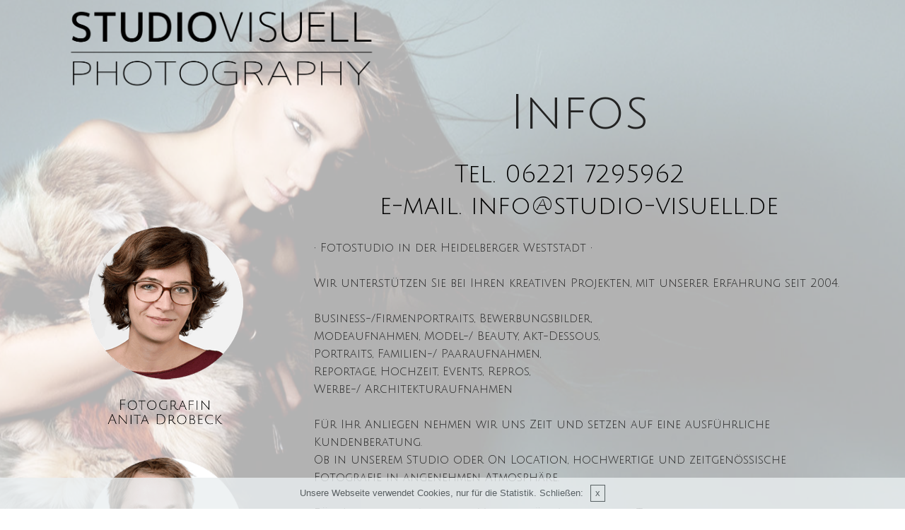

--- FILE ---
content_type: text/html
request_url: https://studio-visuell.de/studio_visuell_photography/page2.html
body_size: 11443
content:
<!DOCTYPE html>
<html >
<head>
  <!-- Site made with Mobirise Website Builder v4.8.10, https://mobirise.com -->
  <meta charset="UTF-8">
  <meta http-equiv="X-UA-Compatible" content="IE=edge">
  <meta name="generator" content="Mobirise v4.8.10, mobirise.com">
  <meta name="viewport" content="width=device-width, initial-scale=1, minimum-scale=1">
  <link rel="shortcut icon" href="assets/images/favicon-128x128-128x128.png" type="image/x-icon">
  <meta name="description" content="Fotograf Fotostudio in Heidelberg">
  <title>Infos Kontakt</title>
  <link rel="stylesheet" href="assets/web/assets/mobirise-icons/mobirise-icons.css">
  <link rel="stylesheet" href="assets/bootstrap/css/bootstrap.min.css">
  <link rel="stylesheet" href="assets/bootstrap/css/bootstrap-grid.min.css">
  <link rel="stylesheet" href="assets/bootstrap/css/bootstrap-reboot.min.css">
  <link rel="stylesheet" href="assets/socicon/css/styles.css">
  <link rel="stylesheet" href="assets/tether/tether.min.css">
  <link rel="stylesheet" href="assets/animatecss/animate.min.css">
  <link rel="stylesheet" href="assets/dropdown/css/style.css">
  <link rel="stylesheet" href="assets/theme/css/style.css">
  <link rel="stylesheet" href="assets/mobirise/css/mbr-additional.css" type="text/css">
  
  
  
</head>
<body>
  <section class="menu cid-rP4JGuSgux" once="menu" id="menu1-l">

    

    <nav class="navbar navbar-expand beta-menu navbar-dropdown align-items-center navbar-fixed-top navbar-toggleable-sm bg-color transparent">
        <button class="navbar-toggler navbar-toggler-right" type="button" data-toggle="collapse" data-target="#navbarSupportedContent" aria-controls="navbarSupportedContent" aria-expanded="false" aria-label="Toggle navigation">
            <div class="hamburger">
                <span></span>
                <span></span>
                <span></span>
                <span></span>
            </div>
        </button>
        <div class="menu-logo">
            <div class="navbar-brand">
                <span class="navbar-logo">
                    <a href="https://www.studio-visuell.de/studio_visuell_photography/studio_visuell_photography___Fotostudio___Fotograf_in_Heidelberg___Portraits_._Bewerbung_._Businessportraits_._Werbung_._Architektur_._Akt-Dessous_._Beauty_Fashion.html">
                         <img src="assets/images/studio-visuell-logo-schwarz-954x265.png" alt="" title="" style="height: 8rem;">
                    </a>
                </span>
                
            </div>
        </div>
        <div class="collapse navbar-collapse" id="navbarSupportedContent">
            
            
        </div>
    </nav>
</section>

<section class="engine"><a href="https://mobirise.info/z">best website templates</a></section><section class="header3 cid-rP4QqCLzZK mbr-parallax-background" id="header3-u">

    

    <div class="mbr-overlay" style="opacity: 0.7; background-color: rgb(255, 255, 255);">
    </div>

    <div class="container">
        <div class="media-container-row">
            <div class="mbr-figure" style="width: 45%;">
                <img src="assets/images/team2020a-536x1177.png" alt="Mobirise" title="">
            </div>

            <div class="media-content">
                <h1 class="mbr-section-title mbr-white pb-3 mbr-fonts-style display-1">
                    Infos</h1>
                <h3 class="mbr-section-subtitle align-left mbr-white mbr-light pb-3 mbr-fonts-style display-2">
                    Tel. 06221 7295962 &nbsp;<br>e-mail. <a href="mailto:info@studio-visuell.de" class="text-black">info@studio-visuell.de</a></h3>
                <div class="mbr-section-text mbr-white pb-3 ">
                    <p class="mbr-text mbr-fonts-style display-5">• Fotostudio in der Heidelberger Weststadt •<br><br>Wir unterstützen Sie bei Ihren kreativen Projekten, mit unserer Erfahrung seit 2004.<br><br>Business-/Firmenportraits, Bewerbungsbilder, <br>Modeaufnahmen, Model-/ Beauty, Akt-Dessous,<br>Portraits, Familien-/ Paaraufnahmen,<br>Reportage, Hochzeit, Events, Repros, <br>Werbe-/ Architekturaufnahmen<br><br>Für Ihr Anliegen nehmen wir uns Zeit und setzen auf eine ausführliche Kundenberatung. <br>Ob in unserem Studio oder On Location, hochwertige und zeitgenössische Fotografie in&nbsp;angenehmen Atmosphäre.<br><br>Für Aufnahmen (oder ein Vorgespräch) bitte einen Termin vereinbaren.<br><br>Alle Bilder die Sie bestellen (Abzüge oder digital), werden von uns retuschiert und <br>optimiert, so dass Sie ein bestmögliches Ergebnis erhalten. <br><br>Preise/Preisliste bitte telefonisch (oder per e-mail) anfragen. <br>Gerne erstellen wir ein Angebot.<br><br>Preise inkl. Bildbearbeitung und Bild-Nutzungsrechte (keine versteckten Kosten).<br>Jedes Shooting ist auch als Geschenkgutschein erhältlich.<br><br>Wir nehmen den Datenschutz sehr ernst, und veröffentlichen nur Aufnahmen, von denen wir die Zustimmung haben.<br></p>
                </div>
                <div class="mbr-section-btn"><a class="btn btn-md btn-black-outline display-4" href="https://www.studio-visuell.de/Fotoatelier/#Start">GAlerie</a></div>
            </div>
        </div>
    </div>

</section>

<section class="features1 cid-rP4JGvJRGX" id="features1-n">
    
    

    
    <div class="container">
        <div class="media-container-row">

            <div class="card p-3 col-12 col-md-6 col-lg-4">
                <div class="card-img pb-3">
                    <a href="tel:062217295962"><span class="mbr-iconfont mbri-mobile" style="color: rgb(35, 35, 35); fill: rgb(35, 35, 35); font-size: 70px;"></span></a>
                </div>
                <div class="card-box">
                    <h4 class="card-title py-3 mbr-fonts-style display-7">
                        Telefon</h4>
                    
                </div>
            </div>

            <div class="card p-3 col-12 col-md-6 col-lg-4">
                <div class="card-img pb-3">
                    <a href="https://wa.me/4962217295962" target="_blank"><span class="mbr-iconfont socicon-whatsapp socicon" style="color: rgb(35, 35, 35); fill: rgb(35, 35, 35); font-size: 50px;"></span></a>
                </div>
                <div class="card-box">
                    <h4 class="card-title py-3 mbr-fonts-style display-7">
                        Whatsapp</h4>
                    
                </div>
            </div>

            <div class="card p-3 col-12 col-md-6 col-lg-4">
                <div class="card-img pb-3">
                    <a href="mailto:info@studio-visuell.de"><span class="mbr-iconfont mbri-letter" style="font-size: 70px; color: rgb(35, 35, 35); fill: rgb(35, 35, 35);"></span></a>
                </div>
                <div class="card-box">
                    <h4 class="card-title py-3 mbr-fonts-style display-7">
                        e-mail</h4>
                    
                </div>
            </div>

            

        </div>

    </div>

</section>

<section class="cid-rP4JGwpukB" id="footer2-o">

    

    

    <div class="container">
        <div class="media-container-row content mbr-white">
            <div class="col-12 col-md-3 mbr-fonts-style display-7">
                <p class="mbr-text"><br>
                    <br>Studio Visuell Photography<br>Landhausstr. 3<br>69115 Heidelberg&nbsp;<br>
                    <br><br>E-Mail: <br>info@studio-visuell.de &nbsp; &nbsp; &nbsp; &nbsp; &nbsp; &nbsp; &nbsp; &nbsp; &nbsp; &nbsp;<br>Tel: <br>06221 7295962 &nbsp; &nbsp; &nbsp; &nbsp; &nbsp;<br></p>
            </div>
            <div class="col-12 col-md-3 mbr-fonts-style display-7">
                <p class="mbr-text"><br><br><br><br></p>
            </div>
            <div class="col-12 col-md-6">
                <div class="google-map"><iframe frameborder="0" style="border:0" src="https://www.google.com/maps/embed/v1/place?key=AIzaSyBQ55g-IgRRgXrd803PTWDTb7kd6aAitNQ&amp;q=place_id:ChIJgzFS1-HAl0cR4YeLZPcuxJU" allowfullscreen=""></iframe></div>
            </div>
        </div>
        <div class="footer-lower">
            <div class="media-container-row">
                <div class="col-sm-12">
                    <hr>
                </div>
            </div>
            <div class="media-container-row mbr-white">
                <div class="col-sm-6 copyright">
                    <p class="mbr-text mbr-fonts-style display-7"></p>
                </div>
                <div class="col-md-6">
                    <div class="social-list align-right">
                        <div class="soc-item">
                            <a href="https://www.instagram.com/studio.visuell.photography/" target="_blank">
                                <span class="mbr-iconfont mbr-iconfont-social socicon-instagram socicon" style="color: rgb(35, 35, 35); fill: rgb(35, 35, 35); font-size: 55px;"></span>
                            </a>
                        </div>
                        <div class="soc-item">
                            <a href="https://www.facebook.com/studio.visuell" target="_blank">
                                <span class="mbr-iconfont mbr-iconfont-social socicon-facebook socicon" style="color: rgb(35, 35, 35); fill: rgb(35, 35, 35); font-size: 55px;"></span>
                            </a>
                        </div>
                        
                        
                        
                        
                    </div>
                </div>
            </div>
        </div>
    </div>
</section>

<section once="" class="cid-rP4JGxqQB9 mbr-reveal" id="footer7-p">

    

    

    <div class="container">
        <div class="media-container-row align-center mbr-white">
            <div class="row row-links">
                <ul class="foot-menu">
                    
                    
                    
                    
                    
                <li class="foot-menu-item mbr-fonts-style display-7"><a href="page14.html" class="text-primary">Impressum</a></li><li class="foot-menu-item mbr-fonts-style display-7"><a href="page15.html" class="text-primary">Datenschutz</a></li><li class="foot-menu-item mbr-fonts-style display-7"><a href="index.html#features1-j" class="text-primary">Kontakt</a></li></ul>
            </div>
            
            <div class="row row-copirayt">
                <p class="mbr-text mb-0 mbr-fonts-style mbr-white align-center display-7">
                    © Copyright 2024 Studio Visuell Photography&nbsp;</p>
            </div>
        </div>
    </div>
</section>


  <script src="assets/web/assets/jquery/jquery.min.js"></script>
  <script src="assets/popper/popper.min.js"></script>
  <script src="assets/bootstrap/js/bootstrap.min.js"></script>
  <script src="assets/smoothscroll/smooth-scroll.js"></script>
  <script src="assets/cookies-alert-plugin/cookies-alert-core.js"></script>
  <script src="assets/cookies-alert-plugin/cookies-alert-script.js"></script>
  <script src="assets/tether/tether.min.js"></script>
  <script src="assets/viewportchecker/jquery.viewportchecker.js"></script>
  <script src="assets/dropdown/js/nav-dropdown.js"></script>
  <script src="assets/dropdown/js/navbar-dropdown.js"></script>
  <script src="assets/touchswipe/jquery.touch-swipe.min.js"></script>
  <script src="assets/parallax/jarallax.min.js"></script>
  <script src="assets/theme/js/script.js"></script>
  
  
  <input name="animation" type="hidden">
  <input name="cookieData" type="hidden" data-cookie-text="Unsere Webseite verwendet Cookies, nur für die Statistik. Schließen:">
  </body>
</html>

--- FILE ---
content_type: text/css
request_url: https://studio-visuell.de/studio_visuell_photography/assets/mobirise/css/mbr-additional.css
body_size: 76564
content:
@import url(https://fonts.googleapis.com/css?family=Julius+Sans+One:400);





body {
  font-family: Rubik;
}
.display-1 {
  font-family: 'Julius Sans One', sans-serif;
  font-size: 4.25rem;
  font-display: swap;
}
.display-1 > .mbr-iconfont {
  font-size: 6.8rem;
}
.display-2 {
  font-family: 'Julius Sans One', sans-serif;
  font-size: 2.2rem;
  font-display: swap;
}
.display-2 > .mbr-iconfont {
  font-size: 3.52rem;
}
.display-4 {
  font-family: 'Julius Sans One', sans-serif;
  font-size: 1rem;
  font-display: swap;
}
.display-4 > .mbr-iconfont {
  font-size: 1.6rem;
}
.display-5 {
  font-family: 'Julius Sans One', sans-serif;
  font-size: 1rem;
  font-display: swap;
}
.display-5 > .mbr-iconfont {
  font-size: 1.6rem;
}
.display-7 {
  font-family: 'Julius Sans One', sans-serif;
  font-size: 1rem;
  font-display: swap;
}
.display-7 > .mbr-iconfont {
  font-size: 1.6rem;
}
/* ---- Fluid typography for mobile devices ---- */
/* 1.4 - font scale ratio ( bootstrap == 1.42857 ) */
/* 100vw - current viewport width */
/* (48 - 20)  48 == 48rem == 768px, 20 == 20rem == 320px(minimal supported viewport) */
/* 0.65 - min scale variable, may vary */
@media (max-width: 768px) {
  .display-1 {
    font-size: 3.4rem;
    font-size: calc( 2.1374999999999997rem + (4.25 - 2.1374999999999997) * ((100vw - 20rem) / (48 - 20)));
    line-height: calc( 1.4 * (2.1374999999999997rem + (4.25 - 2.1374999999999997) * ((100vw - 20rem) / (48 - 20))));
  }
  .display-2 {
    font-size: 1.76rem;
    font-size: calc( 1.42rem + (2.2 - 1.42) * ((100vw - 20rem) / (48 - 20)));
    line-height: calc( 1.4 * (1.42rem + (2.2 - 1.42) * ((100vw - 20rem) / (48 - 20))));
  }
  .display-4 {
    font-size: 0.8rem;
    font-size: calc( 1rem + (1 - 1) * ((100vw - 20rem) / (48 - 20)));
    line-height: calc( 1.4 * (1rem + (1 - 1) * ((100vw - 20rem) / (48 - 20))));
  }
  .display-5 {
    font-size: 0.8rem;
    font-size: calc( 1rem + (1 - 1) * ((100vw - 20rem) / (48 - 20)));
    line-height: calc( 1.4 * (1rem + (1 - 1) * ((100vw - 20rem) / (48 - 20))));
  }
}
/* Buttons */
.btn {
  padding: 1rem 3rem;
  border-radius: 3px;
}
.btn-sm {
  padding: 0.6rem 1.5rem;
  border-radius: 3px;
}
.btn-md {
  padding: 1rem 3rem;
  border-radius: 3px;
}
.btn-lg {
  padding: 1.2rem 3.2rem;
  border-radius: 3px;
}
.bg-primary {
  background-color: #149dcc !important;
}
.bg-success {
  background-color: #f7ed4a !important;
}
.bg-info {
  background-color: #82786e !important;
}
.bg-warning {
  background-color: #4af7bd !important;
}
.bg-danger {
  background-color: #b1a374 !important;
}
.btn-primary,
.btn-primary:active {
  background-color: #149dcc !important;
  border-color: #149dcc !important;
  color: #ffffff !important;
}
.btn-primary:hover,
.btn-primary:focus,
.btn-primary.focus,
.btn-primary.active {
  color: #ffffff !important;
  background-color: #0d6786 !important;
  border-color: #0d6786 !important;
}
.btn-primary.disabled,
.btn-primary:disabled {
  color: #ffffff !important;
  background-color: #0d6786 !important;
  border-color: #0d6786 !important;
}
.btn-secondary,
.btn-secondary:active {
  background-color: #ff3366 !important;
  border-color: #ff3366 !important;
  color: #ffffff !important;
}
.btn-secondary:hover,
.btn-secondary:focus,
.btn-secondary.focus,
.btn-secondary.active {
  color: #ffffff !important;
  background-color: #e50039 !important;
  border-color: #e50039 !important;
}
.btn-secondary.disabled,
.btn-secondary:disabled {
  color: #ffffff !important;
  background-color: #e50039 !important;
  border-color: #e50039 !important;
}
.btn-info,
.btn-info:active {
  background-color: #82786e !important;
  border-color: #82786e !important;
  color: #ffffff !important;
}
.btn-info:hover,
.btn-info:focus,
.btn-info.focus,
.btn-info.active {
  color: #ffffff !important;
  background-color: #59524b !important;
  border-color: #59524b !important;
}
.btn-info.disabled,
.btn-info:disabled {
  color: #ffffff !important;
  background-color: #59524b !important;
  border-color: #59524b !important;
}
.btn-success,
.btn-success:active {
  background-color: #f7ed4a !important;
  border-color: #f7ed4a !important;
  color: #3f3c03 !important;
}
.btn-success:hover,
.btn-success:focus,
.btn-success.focus,
.btn-success.active {
  color: #3f3c03 !important;
  background-color: #eadd0a !important;
  border-color: #eadd0a !important;
}
.btn-success.disabled,
.btn-success:disabled {
  color: #3f3c03 !important;
  background-color: #eadd0a !important;
  border-color: #eadd0a !important;
}
.btn-warning,
.btn-warning:active {
  background-color: #4af7bd !important;
  border-color: #4af7bd !important;
  color: #033f2b !important;
}
.btn-warning:hover,
.btn-warning:focus,
.btn-warning.focus,
.btn-warning.active {
  color: #033f2b !important;
  background-color: #0aea9f !important;
  border-color: #0aea9f !important;
}
.btn-warning.disabled,
.btn-warning:disabled {
  color: #033f2b !important;
  background-color: #0aea9f !important;
  border-color: #0aea9f !important;
}
.btn-danger,
.btn-danger:active {
  background-color: #b1a374 !important;
  border-color: #b1a374 !important;
  color: #ffffff !important;
}
.btn-danger:hover,
.btn-danger:focus,
.btn-danger.focus,
.btn-danger.active {
  color: #ffffff !important;
  background-color: #8b7d4e !important;
  border-color: #8b7d4e !important;
}
.btn-danger.disabled,
.btn-danger:disabled {
  color: #ffffff !important;
  background-color: #8b7d4e !important;
  border-color: #8b7d4e !important;
}
.btn-white {
  color: #333333 !important;
}
.btn-white,
.btn-white:active {
  background-color: #ffffff !important;
  border-color: #ffffff !important;
  color: #808080 !important;
}
.btn-white:hover,
.btn-white:focus,
.btn-white.focus,
.btn-white.active {
  color: #808080 !important;
  background-color: #d9d9d9 !important;
  border-color: #d9d9d9 !important;
}
.btn-white.disabled,
.btn-white:disabled {
  color: #808080 !important;
  background-color: #d9d9d9 !important;
  border-color: #d9d9d9 !important;
}
.btn-black,
.btn-black:active {
  background-color: #333333 !important;
  border-color: #333333 !important;
  color: #ffffff !important;
}
.btn-black:hover,
.btn-black:focus,
.btn-black.focus,
.btn-black.active {
  color: #ffffff !important;
  background-color: #0d0d0d !important;
  border-color: #0d0d0d !important;
}
.btn-black.disabled,
.btn-black:disabled {
  color: #ffffff !important;
  background-color: #0d0d0d !important;
  border-color: #0d0d0d !important;
}
.btn-primary-outline,
.btn-primary-outline:active {
  background: none;
  border-color: #0b566f;
  color: #0b566f;
}
.btn-primary-outline:hover,
.btn-primary-outline:focus,
.btn-primary-outline.focus,
.btn-primary-outline.active {
  color: #ffffff;
  background-color: #149dcc;
  border-color: #149dcc;
}
.btn-primary-outline.disabled,
.btn-primary-outline:disabled {
  color: #ffffff !important;
  background-color: #149dcc !important;
  border-color: #149dcc !important;
}
.btn-secondary-outline,
.btn-secondary-outline:active {
  background: none;
  border-color: #cc0033;
  color: #cc0033;
}
.btn-secondary-outline:hover,
.btn-secondary-outline:focus,
.btn-secondary-outline.focus,
.btn-secondary-outline.active {
  color: #ffffff;
  background-color: #ff3366;
  border-color: #ff3366;
}
.btn-secondary-outline.disabled,
.btn-secondary-outline:disabled {
  color: #ffffff !important;
  background-color: #ff3366 !important;
  border-color: #ff3366 !important;
}
.btn-info-outline,
.btn-info-outline:active {
  background: none;
  border-color: #4b453f;
  color: #4b453f;
}
.btn-info-outline:hover,
.btn-info-outline:focus,
.btn-info-outline.focus,
.btn-info-outline.active {
  color: #ffffff;
  background-color: #82786e;
  border-color: #82786e;
}
.btn-info-outline.disabled,
.btn-info-outline:disabled {
  color: #ffffff !important;
  background-color: #82786e !important;
  border-color: #82786e !important;
}
.btn-success-outline,
.btn-success-outline:active {
  background: none;
  border-color: #d2c609;
  color: #d2c609;
}
.btn-success-outline:hover,
.btn-success-outline:focus,
.btn-success-outline.focus,
.btn-success-outline.active {
  color: #3f3c03;
  background-color: #f7ed4a;
  border-color: #f7ed4a;
}
.btn-success-outline.disabled,
.btn-success-outline:disabled {
  color: #3f3c03 !important;
  background-color: #f7ed4a !important;
  border-color: #f7ed4a !important;
}
.btn-warning-outline,
.btn-warning-outline:active {
  background: none;
  border-color: #09d28f;
  color: #09d28f;
}
.btn-warning-outline:hover,
.btn-warning-outline:focus,
.btn-warning-outline.focus,
.btn-warning-outline.active {
  color: #033f2b;
  background-color: #4af7bd;
  border-color: #4af7bd;
}
.btn-warning-outline.disabled,
.btn-warning-outline:disabled {
  color: #033f2b !important;
  background-color: #4af7bd !important;
  border-color: #4af7bd !important;
}
.btn-danger-outline,
.btn-danger-outline:active {
  background: none;
  border-color: #7a6e45;
  color: #7a6e45;
}
.btn-danger-outline:hover,
.btn-danger-outline:focus,
.btn-danger-outline.focus,
.btn-danger-outline.active {
  color: #ffffff;
  background-color: #b1a374;
  border-color: #b1a374;
}
.btn-danger-outline.disabled,
.btn-danger-outline:disabled {
  color: #ffffff !important;
  background-color: #b1a374 !important;
  border-color: #b1a374 !important;
}
.btn-black-outline,
.btn-black-outline:active {
  background: none;
  border-color: #000000;
  color: #000000;
}
.btn-black-outline:hover,
.btn-black-outline:focus,
.btn-black-outline.focus,
.btn-black-outline.active {
  color: #ffffff;
  background-color: #333333;
  border-color: #333333;
}
.btn-black-outline.disabled,
.btn-black-outline:disabled {
  color: #ffffff !important;
  background-color: #333333 !important;
  border-color: #333333 !important;
}
.btn-white-outline,
.btn-white-outline:active,
.btn-white-outline.active {
  background: none;
  border-color: #ffffff;
  color: #ffffff;
}
.btn-white-outline:hover,
.btn-white-outline:focus,
.btn-white-outline.focus {
  color: #333333;
  background-color: #ffffff;
  border-color: #ffffff;
}
.text-primary {
  color: #149dcc !important;
}
.text-secondary {
  color: #ff3366 !important;
}
.text-success {
  color: #f7ed4a !important;
}
.text-info {
  color: #82786e !important;
}
.text-warning {
  color: #4af7bd !important;
}
.text-danger {
  color: #b1a374 !important;
}
.text-white {
  color: #ffffff !important;
}
.text-black {
  color: #000000 !important;
}
a.text-primary:hover,
a.text-primary:focus {
  color: #0b566f !important;
}
a.text-secondary:hover,
a.text-secondary:focus {
  color: #cc0033 !important;
}
a.text-success:hover,
a.text-success:focus {
  color: #d2c609 !important;
}
a.text-info:hover,
a.text-info:focus {
  color: #4b453f !important;
}
a.text-warning:hover,
a.text-warning:focus {
  color: #09d28f !important;
}
a.text-danger:hover,
a.text-danger:focus {
  color: #7a6e45 !important;
}
a.text-white:hover,
a.text-white:focus {
  color: #b3b3b3 !important;
}
a.text-black:hover,
a.text-black:focus {
  color: #4d4d4d !important;
}
.alert-success {
  background-color: #70c770;
}
.alert-info {
  background-color: #82786e;
}
.alert-warning {
  background-color: #4af7bd;
}
.alert-danger {
  background-color: #b1a374;
}
.mbr-section-btn a.btn:not(.btn-form) {
  border-radius: 100px;
}
.mbr-section-btn a.btn:not(.btn-form):hover,
.mbr-section-btn a.btn:not(.btn-form):focus {
  box-shadow: none !important;
}
.mbr-section-btn a.btn:not(.btn-form):hover,
.mbr-section-btn a.btn:not(.btn-form):focus {
  box-shadow: 0 10px 40px 0 rgba(0, 0, 0, 0.2) !important;
  -webkit-box-shadow: 0 10px 40px 0 rgba(0, 0, 0, 0.2) !important;
}
.mbr-gallery-filter li a {
  border-radius: 100px !important;
}
.mbr-gallery-filter li.active .btn {
  background-color: #149dcc;
  border-color: #149dcc;
  color: #ffffff;
}
.mbr-gallery-filter li.active .btn:focus {
  box-shadow: none;
}
.nav-tabs .nav-link {
  border-radius: 100px !important;
}
a,
a:hover {
  color: #149dcc;
}
.mbr-plan-header.bg-primary .mbr-plan-subtitle,
.mbr-plan-header.bg-primary .mbr-plan-price-desc {
  color: #b4e6f8;
}
.mbr-plan-header.bg-success .mbr-plan-subtitle,
.mbr-plan-header.bg-success .mbr-plan-price-desc {
  color: #ffffff;
}
.mbr-plan-header.bg-info .mbr-plan-subtitle,
.mbr-plan-header.bg-info .mbr-plan-price-desc {
  color: #beb8b2;
}
.mbr-plan-header.bg-warning .mbr-plan-subtitle,
.mbr-plan-header.bg-warning .mbr-plan-price-desc {
  color: #ffffff;
}
.mbr-plan-header.bg-danger .mbr-plan-subtitle,
.mbr-plan-header.bg-danger .mbr-plan-price-desc {
  color: #dfd9c6;
}
/* Scroll to top button*/
.scrollToTop_wraper {
  display: none;
}
.form-control {
  font-family: 'Julius Sans One', sans-serif;
  font-size: 1rem;
  font-display: swap;
}
.form-control > .mbr-iconfont {
  font-size: 1.6rem;
}
blockquote {
  border-color: #149dcc;
}
/* Forms */
.mbr-form .btn {
  margin: .4rem 0;
}
.mbr-form .input-group-btn a.btn {
  border-radius: 100px !important;
}
.mbr-form .input-group-btn a.btn:hover {
  box-shadow: 0 10px 40px 0 rgba(0, 0, 0, 0.2);
}
.mbr-form .input-group-btn button[type="submit"] {
  border-radius: 100px !important;
  padding: 1rem 3rem;
}
.mbr-form .input-group-btn button[type="submit"]:hover {
  box-shadow: 0 10px 40px 0 rgba(0, 0, 0, 0.2);
}
@media (max-width: 767px) {
  .btn {
    font-size: .75rem !important;
  }
  .btn .mbr-iconfont {
    font-size: 1rem !important;
  }
}
/* Footer */
.mbr-footer-content li::before,
.mbr-footer .mbr-contacts li::before {
  background: #149dcc;
}
.mbr-footer-content li a:hover,
.mbr-footer .mbr-contacts li a:hover {
  color: #149dcc;
}
.footer3 input[type="email"],
.footer4 input[type="email"] {
  border-radius: 100px !important;
}
.footer3 .input-group-btn a.btn,
.footer4 .input-group-btn a.btn {
  border-radius: 100px !important;
}
.footer3 .input-group-btn button[type="submit"],
.footer4 .input-group-btn button[type="submit"] {
  border-radius: 100px !important;
}
/* Headers*/
.header13 .form-inline input[type="email"],
.header14 .form-inline input[type="email"] {
  border-radius: 100px;
}
.header13 .form-inline input[type="text"],
.header14 .form-inline input[type="text"] {
  border-radius: 100px;
}
.header13 .form-inline input[type="tel"],
.header14 .form-inline input[type="tel"] {
  border-radius: 100px;
}
.header13 .form-inline a.btn,
.header14 .form-inline a.btn {
  border-radius: 100px;
}
.header13 .form-inline button,
.header14 .form-inline button {
  border-radius: 100px !important;
}
@media screen and (-ms-high-contrast: active), (-ms-high-contrast: none) {
  .card-wrapper {
    flex: auto !important;
  }
}
.jq-selectbox li:hover,
.jq-selectbox li.selected {
  background-color: #149dcc;
  color: #ffffff;
}
.jq-selectbox .jq-selectbox__trigger-arrow,
.jq-number__spin.minus:after,
.jq-number__spin.plus:after {
  transition: 0.4s;
  border-top-color: currentColor;
  border-bottom-color: currentColor;
}
.jq-selectbox:hover .jq-selectbox__trigger-arrow,
.jq-number__spin.minus:hover:after,
.jq-number__spin.plus:hover:after {
  border-top-color: #149dcc;
  border-bottom-color: #149dcc;
}
.xdsoft_datetimepicker .xdsoft_calendar td.xdsoft_default,
.xdsoft_datetimepicker .xdsoft_calendar td.xdsoft_current,
.xdsoft_datetimepicker .xdsoft_timepicker .xdsoft_time_box > div > div.xdsoft_current {
  color: #ffffff !important;
  background-color: #149dcc !important;
  box-shadow: none !important;
}
.xdsoft_datetimepicker .xdsoft_calendar td:hover,
.xdsoft_datetimepicker .xdsoft_timepicker .xdsoft_time_box > div > div:hover {
  color: #ffffff !important;
  background: #ff3366 !important;
  box-shadow: none !important;
}
.lazy-bg {
  background-image: none !important;
}
.lazy-placeholder:not(section),
.lazy-none {
  display: block;
  position: relative;
  padding-bottom: 56.25%;
}
iframe.lazy-placeholder,
.lazy-placeholder:after {
  content: '';
  position: absolute;
  width: 100px;
  height: 100px;
  background: transparent no-repeat center;
  background-size: contain;
  top: 50%;
  left: 50%;
  transform: translateX(-50%) translateY(-50%);
  background-image: url("../../../data:image/svg+xml;charset=UTF-8,%3csvg width='32' height='32' viewBox='0 0 64 64' xmlns='http://www.w3.org/2000/svg' stroke='%23149dcc' %3e%3cg fill='none' fill-rule='evenodd'%3e%3cg transform='translate(16 16)' stroke-width='2'%3e%3ccircle stroke-opacity='.5' cx='16' cy='16' r='16'/%3e%3cpath d='M32 16c0-9.94-8.06-16-16-16'%3e%3canimateTransform attributeName='transform' type='rotate' from='0 16 16' to='360 16 16' dur='1s' repeatCount='indefinite'/%3e%3c/path%3e%3c/g%3e%3c/g%3e%3c/svg%3e");
}
section.lazy-placeholder:after {
  opacity: 0.3;
}
.cid-rP4QqCLzZK {
  padding-top: 120px;
  padding-bottom: 120px;
  background-image: url("../../../assets/images/071-30-1800x909.jpg");
}
@media (min-width: 992px) {
  .cid-rP4QqCLzZK .mbr-figure {
    padding-right: 4rem;
  }
}
@media (max-width: 991px) {
  .cid-rP4QqCLzZK .mbr-figure {
    padding-bottom: 3rem;
  }
}
@media (max-width: 767px) {
  .cid-rP4QqCLzZK .mbr-text {
    text-align: center;
  }
}
.cid-rP4QqCLzZK .mbr-text,
.cid-rP4QqCLzZK .mbr-section-btn {
  color: #232323;
}
.cid-rP4QqCLzZK H1 {
  color: #232323;
  text-align: center;
}
.cid-rP4QqCLzZK H3 {
  color: #000000;
  text-align: center;
}
.cid-rP4JGuSgux .navbar {
  padding: .5rem 0;
  background: #ffffff;
  transition: none;
  min-height: 77px;
}
.cid-rP4JGuSgux .navbar-dropdown.bg-color.transparent.opened {
  background: #ffffff;
}
.cid-rP4JGuSgux a {
  font-style: normal;
}
.cid-rP4JGuSgux .nav-item span {
  padding-right: 0.4em;
  line-height: 0.5em;
  vertical-align: text-bottom;
  position: relative;
  text-decoration: none;
}
.cid-rP4JGuSgux .nav-item a {
  display: flex;
  align-items: center;
  justify-content: center;
  padding: 0.7rem 0 !important;
  margin: 0rem .65rem !important;
}
.cid-rP4JGuSgux .nav-item:focus,
.cid-rP4JGuSgux .nav-link:focus {
  outline: none;
}
.cid-rP4JGuSgux .btn {
  padding: 0.4rem 1.5rem;
  display: inline-flex;
  align-items: center;
}
.cid-rP4JGuSgux .btn .mbr-iconfont {
  font-size: 1.6rem;
}
.cid-rP4JGuSgux .menu-logo {
  margin-right: auto;
}
.cid-rP4JGuSgux .menu-logo .navbar-brand {
  display: flex;
  margin-left: 5rem;
  padding: 0;
  transition: padding .2s;
  min-height: 3.8rem;
  align-items: center;
}
.cid-rP4JGuSgux .menu-logo .navbar-brand .navbar-caption-wrap {
  display: -webkit-flex;
  -webkit-align-items: center;
  align-items: center;
  word-break: break-word;
  min-width: 7rem;
  margin: .3rem 0;
}
.cid-rP4JGuSgux .menu-logo .navbar-brand .navbar-caption-wrap .navbar-caption {
  line-height: 1.2rem !important;
  padding-right: 2rem;
}
.cid-rP4JGuSgux .menu-logo .navbar-brand .navbar-logo {
  font-size: 4rem;
  transition: font-size 0.25s;
}
.cid-rP4JGuSgux .menu-logo .navbar-brand .navbar-logo img {
  display: flex;
}
.cid-rP4JGuSgux .menu-logo .navbar-brand .navbar-logo .mbr-iconfont {
  transition: font-size 0.25s;
}
.cid-rP4JGuSgux .navbar-toggleable-sm .navbar-collapse {
  justify-content: flex-end;
  -webkit-justify-content: flex-end;
  padding-right: 5rem;
  width: auto;
}
.cid-rP4JGuSgux .navbar-toggleable-sm .navbar-collapse .navbar-nav {
  flex-wrap: wrap;
  -webkit-flex-wrap: wrap;
  padding-left: 0;
}
.cid-rP4JGuSgux .navbar-toggleable-sm .navbar-collapse .navbar-nav .nav-item {
  -webkit-align-self: center;
  align-self: center;
}
.cid-rP4JGuSgux .navbar-toggleable-sm .navbar-collapse .navbar-buttons {
  padding-left: 0;
  padding-bottom: 0;
}
.cid-rP4JGuSgux .dropdown .dropdown-menu {
  background: #ffffff;
  display: none;
  position: absolute;
  min-width: 5rem;
  padding-top: 1.4rem;
  padding-bottom: 1.4rem;
  text-align: left;
}
.cid-rP4JGuSgux .dropdown .dropdown-menu .dropdown-item {
  width: auto;
  padding: 0.235em 1.5385em 0.235em 1.5385em !important;
}
.cid-rP4JGuSgux .dropdown .dropdown-menu .dropdown-item::after {
  right: 0.5rem;
}
.cid-rP4JGuSgux .dropdown .dropdown-menu .dropdown-submenu {
  margin: 0;
}
.cid-rP4JGuSgux .dropdown.open > .dropdown-menu {
  display: block;
}
.cid-rP4JGuSgux .navbar-toggleable-sm.opened:after {
  position: absolute;
  width: 100vw;
  height: 100vh;
  content: '';
  background-color: rgba(0, 0, 0, 0.1);
  left: 0;
  bottom: 0;
  transform: translateY(100%);
  -webkit-transform: translateY(100%);
  z-index: 1000;
}
.cid-rP4JGuSgux .navbar.navbar-short {
  min-height: 60px;
  transition: all .2s;
}
.cid-rP4JGuSgux .navbar.navbar-short .navbar-toggler-right {
  top: 20px;
}
.cid-rP4JGuSgux .navbar.navbar-short .navbar-logo a {
  font-size: 2.5rem !important;
  line-height: 2.5rem;
  transition: font-size 0.25s;
}
.cid-rP4JGuSgux .navbar.navbar-short .navbar-logo a .mbr-iconfont {
  font-size: 2.5rem !important;
}
.cid-rP4JGuSgux .navbar.navbar-short .navbar-logo a img {
  height: 3rem !important;
}
.cid-rP4JGuSgux .navbar.navbar-short .navbar-brand {
  min-height: 3rem;
}
.cid-rP4JGuSgux button.navbar-toggler {
  width: 31px;
  height: 18px;
  cursor: pointer;
  transition: all .2s;
  top: 1.5rem;
  right: 1rem;
}
.cid-rP4JGuSgux button.navbar-toggler:focus {
  outline: none;
}
.cid-rP4JGuSgux button.navbar-toggler .hamburger span {
  position: absolute;
  right: 0;
  width: 30px;
  height: 2px;
  border-right: 5px;
  background-color: #232323;
}
.cid-rP4JGuSgux button.navbar-toggler .hamburger span:nth-child(1) {
  top: 0;
  transition: all .2s;
}
.cid-rP4JGuSgux button.navbar-toggler .hamburger span:nth-child(2) {
  top: 8px;
  transition: all .15s;
}
.cid-rP4JGuSgux button.navbar-toggler .hamburger span:nth-child(3) {
  top: 8px;
  transition: all .15s;
}
.cid-rP4JGuSgux button.navbar-toggler .hamburger span:nth-child(4) {
  top: 16px;
  transition: all .2s;
}
.cid-rP4JGuSgux nav.opened .hamburger span:nth-child(1) {
  top: 8px;
  width: 0;
  opacity: 0;
  right: 50%;
  transition: all .2s;
}
.cid-rP4JGuSgux nav.opened .hamburger span:nth-child(2) {
  -webkit-transform: rotate(45deg);
  transform: rotate(45deg);
  transition: all .25s;
}
.cid-rP4JGuSgux nav.opened .hamburger span:nth-child(3) {
  -webkit-transform: rotate(-45deg);
  transform: rotate(-45deg);
  transition: all .25s;
}
.cid-rP4JGuSgux nav.opened .hamburger span:nth-child(4) {
  top: 8px;
  width: 0;
  opacity: 0;
  right: 50%;
  transition: all .2s;
}
.cid-rP4JGuSgux .collapsed.navbar-expand {
  flex-direction: column;
}
.cid-rP4JGuSgux .collapsed .btn {
  display: flex;
}
.cid-rP4JGuSgux .collapsed .navbar-collapse {
  display: none !important;
  padding-right: 0 !important;
}
.cid-rP4JGuSgux .collapsed .navbar-collapse.collapsing,
.cid-rP4JGuSgux .collapsed .navbar-collapse.show {
  display: block !important;
}
.cid-rP4JGuSgux .collapsed .navbar-collapse.collapsing .navbar-nav,
.cid-rP4JGuSgux .collapsed .navbar-collapse.show .navbar-nav {
  display: block;
  text-align: center;
}
.cid-rP4JGuSgux .collapsed .navbar-collapse.collapsing .navbar-nav .nav-item,
.cid-rP4JGuSgux .collapsed .navbar-collapse.show .navbar-nav .nav-item {
  clear: both;
}
.cid-rP4JGuSgux .collapsed .navbar-collapse.collapsing .navbar-nav .nav-item:last-child,
.cid-rP4JGuSgux .collapsed .navbar-collapse.show .navbar-nav .nav-item:last-child {
  margin-bottom: 1rem;
}
.cid-rP4JGuSgux .collapsed .navbar-collapse.collapsing .navbar-buttons,
.cid-rP4JGuSgux .collapsed .navbar-collapse.show .navbar-buttons {
  text-align: center;
}
.cid-rP4JGuSgux .collapsed .navbar-collapse.collapsing .navbar-buttons:last-child,
.cid-rP4JGuSgux .collapsed .navbar-collapse.show .navbar-buttons:last-child {
  margin-bottom: 1rem;
}
.cid-rP4JGuSgux .collapsed button.navbar-toggler {
  display: block;
}
.cid-rP4JGuSgux .collapsed .navbar-brand {
  margin-left: 1rem !important;
}
.cid-rP4JGuSgux .collapsed .navbar-toggleable-sm {
  flex-direction: column;
  -webkit-flex-direction: column;
}
.cid-rP4JGuSgux .collapsed .dropdown .dropdown-menu {
  width: 100%;
  text-align: center;
  position: relative;
  opacity: 0;
  display: block;
  height: 0;
  visibility: hidden;
  padding: 0;
  transition-duration: .5s;
  transition-property: opacity,padding,height;
}
.cid-rP4JGuSgux .collapsed .dropdown.open > .dropdown-menu {
  position: relative;
  opacity: 1;
  height: auto;
  padding: 1.4rem 0;
  visibility: visible;
}
.cid-rP4JGuSgux .collapsed .dropdown .dropdown-submenu {
  left: 0;
  text-align: center;
  width: 100%;
}
.cid-rP4JGuSgux .collapsed .dropdown .dropdown-toggle[data-toggle="dropdown-submenu"]::after {
  margin-top: 0;
  position: inherit;
  right: 0;
  top: 50%;
  display: inline-block;
  width: 0;
  height: 0;
  margin-left: .3em;
  vertical-align: middle;
  content: "";
  border-top: .30em solid;
  border-right: .30em solid transparent;
  border-left: .30em solid transparent;
}
@media (max-width: 991px) {
  .cid-rP4JGuSgux .navbar-expand {
    flex-direction: column;
  }
  .cid-rP4JGuSgux img {
    height: 3.8rem !important;
  }
  .cid-rP4JGuSgux .btn {
    display: flex;
  }
  .cid-rP4JGuSgux button.navbar-toggler {
    display: block;
  }
  .cid-rP4JGuSgux .navbar-brand {
    margin-left: 1rem !important;
  }
  .cid-rP4JGuSgux .navbar-toggleable-sm {
    flex-direction: column;
    -webkit-flex-direction: column;
  }
  .cid-rP4JGuSgux .navbar-collapse {
    display: none !important;
    padding-right: 0 !important;
  }
  .cid-rP4JGuSgux .navbar-collapse.collapsing,
  .cid-rP4JGuSgux .navbar-collapse.show {
    display: block !important;
  }
  .cid-rP4JGuSgux .navbar-collapse.collapsing .navbar-nav,
  .cid-rP4JGuSgux .navbar-collapse.show .navbar-nav {
    display: block;
    text-align: center;
  }
  .cid-rP4JGuSgux .navbar-collapse.collapsing .navbar-nav .nav-item,
  .cid-rP4JGuSgux .navbar-collapse.show .navbar-nav .nav-item {
    clear: both;
  }
  .cid-rP4JGuSgux .navbar-collapse.collapsing .navbar-nav .nav-item:last-child,
  .cid-rP4JGuSgux .navbar-collapse.show .navbar-nav .nav-item:last-child {
    margin-bottom: 1rem;
  }
  .cid-rP4JGuSgux .navbar-collapse.collapsing .navbar-buttons,
  .cid-rP4JGuSgux .navbar-collapse.show .navbar-buttons {
    text-align: center;
  }
  .cid-rP4JGuSgux .navbar-collapse.collapsing .navbar-buttons:last-child,
  .cid-rP4JGuSgux .navbar-collapse.show .navbar-buttons:last-child {
    margin-bottom: 1rem;
  }
  .cid-rP4JGuSgux .dropdown .dropdown-menu {
    width: 100%;
    text-align: center;
    position: relative;
    opacity: 0;
    display: block;
    height: 0;
    visibility: hidden;
    padding: 0;
    transition-duration: .5s;
    transition-property: opacity,padding,height;
  }
  .cid-rP4JGuSgux .dropdown.open > .dropdown-menu {
    position: relative;
    opacity: 1;
    height: auto;
    padding: 1.4rem 0;
    visibility: visible;
  }
  .cid-rP4JGuSgux .dropdown .dropdown-submenu {
    left: 0;
    text-align: center;
    width: 100%;
  }
  .cid-rP4JGuSgux .dropdown .dropdown-toggle[data-toggle="dropdown-submenu"]::after {
    margin-top: 0;
    position: inherit;
    right: 0;
    top: 50%;
    display: inline-block;
    width: 0;
    height: 0;
    margin-left: .3em;
    vertical-align: middle;
    content: "";
    border-top: .30em solid;
    border-right: .30em solid transparent;
    border-left: .30em solid transparent;
  }
}
@media (min-width: 767px) {
  .cid-rP4JGuSgux .menu-logo {
    flex-shrink: 0;
  }
}
.cid-rP4JGuSgux .navbar-collapse {
  flex-basis: auto;
}
.cid-rP4JGuSgux .nav-link:hover,
.cid-rP4JGuSgux .dropdown-item:hover {
  color: #5b686b !important;
}
.cid-rP4JGvJRGX {
  padding-top: 0px;
  padding-bottom: 0px;
  background-color: #ffffff;
}
.cid-rP4JGvJRGX .mbr-text {
  color: #767676;
}
.cid-rP4JGvJRGX h4 {
  text-align: center;
}
.cid-rP4JGvJRGX p {
  text-align: center;
}
.cid-rP4JGvJRGX .card-img span {
  font-size: 96px;
  color: #149dcc;
}
.cid-rP4JGwpukB {
  padding-top: 15px;
  padding-bottom: 15px;
  background-color: #ffffff;
}
@media (max-width: 767px) {
  .cid-rP4JGwpukB .content {
    text-align: center;
  }
  .cid-rP4JGwpukB .content > div:not(:last-child) {
    margin-bottom: 2rem;
  }
}
.cid-rP4JGwpukB .map {
  height: 18.75rem;
}
@media (max-width: 767px) {
  .cid-rP4JGwpukB .footer-lower .copyright {
    margin-bottom: 1rem;
    text-align: center;
  }
}
.cid-rP4JGwpukB .footer-lower hr {
  margin: 1rem 0;
  border-color: #fff;
  opacity: .05;
}
.cid-rP4JGwpukB .footer-lower .social-list {
  padding-left: 0;
  margin-bottom: 0;
  list-style: none;
  display: flex;
  -webkit-justify-content: flex-end;
  justify-content: flex-end;
  -webkit-flex-wrap: wrap;
  flex-wrap: wrap;
}
.cid-rP4JGwpukB .footer-lower .social-list .mbr-iconfont-social {
  font-size: 1.3rem;
  color: #fff;
}
.cid-rP4JGwpukB .footer-lower .social-list .soc-item {
  margin: 0 .5rem;
}
.cid-rP4JGwpukB .footer-lower .social-list a {
  margin: 0;
  opacity: .5;
  -webkit-transition: .2s linear;
  transition: .2s linear;
}
.cid-rP4JGwpukB .footer-lower .social-list a:hover {
  opacity: 1;
}
@media (max-width: 767px) {
  .cid-rP4JGwpukB .footer-lower .social-list {
    -webkit-justify-content: center;
    justify-content: center;
  }
}
.cid-rP4JGwpukB .google-map {
  height: 25rem;
  position: relative;
}
.cid-rP4JGwpukB .google-map iframe {
  height: 100%;
  width: 100%;
}
.cid-rP4JGwpukB .google-map [data-state-details] {
  color: #6b6763;
  font-family: Montserrat;
  height: 1.5em;
  margin-top: -0.75em;
  padding-left: 1.25rem;
  padding-right: 1.25rem;
  position: absolute;
  text-align: center;
  top: 50%;
  width: 100%;
}
.cid-rP4JGwpukB .google-map[data-state] {
  background: #e9e5dc;
}
.cid-rP4JGwpukB .google-map[data-state="loading"] [data-state-details] {
  display: none;
}
.cid-rP4JGwpukB P {
  color: #232323;
}
.cid-rP4JGxqQB9 {
  padding-top: 15px;
  padding-bottom: 15px;
  background-color: #cccccc;
}
.cid-rP4JGxqQB9 .row-links {
  width: 100%;
  -webkit-justify-content: center;
  justify-content: center;
}
.cid-rP4JGxqQB9 .social-row {
  width: 100%;
  -webkit-justify-content: center;
  justify-content: center;
}
.cid-rP4JGxqQB9 .media-container-row {
  -webkit-flex-direction: column;
  flex-direction: column;
  -webkit-justify-content: center;
  justify-content: center;
  -webkit-align-items: center;
  align-items: center;
}
.cid-rP4JGxqQB9 .media-container-row .foot-menu {
  list-style: none;
  display: flex;
  -webkit-justify-content: center;
  justify-content: center;
  -webkit-flex-wrap: wrap;
  flex-wrap: wrap;
  padding: 0;
  margin-bottom: 0;
}
.cid-rP4JGxqQB9 .media-container-row .foot-menu li {
  padding: 0 1rem 1rem 1rem;
}
.cid-rP4JGxqQB9 .media-container-row .foot-menu li p {
  margin: 0;
}
.cid-rP4JGxqQB9 .media-container-row .social-list {
  padding-left: 0;
  margin-bottom: 0;
  list-style: none;
  display: flex;
  -webkit-flex-wrap: wrap;
  flex-wrap: wrap;
  -webkit-justify-content: flex-end;
  justify-content: flex-end;
}
.cid-rP4JGxqQB9 .media-container-row .social-list .mbr-iconfont-social {
  font-size: 1.5rem;
  color: #ffffff;
}
.cid-rP4JGxqQB9 .media-container-row .social-list .soc-item {
  margin: 0 .5rem;
}
.cid-rP4JGxqQB9 .media-container-row .social-list a {
  margin: 0;
  opacity: .5;
  -webkit-transition: .2s linear;
  transition: .2s linear;
}
.cid-rP4JGxqQB9 .media-container-row .social-list a:hover {
  opacity: 1;
}
@media (max-width: 767px) {
  .cid-rP4JGxqQB9 .media-container-row .social-list {
    -webkit-justify-content: center;
    justify-content: center;
  }
}
.cid-rP4JGxqQB9 .media-container-row .row-copirayt {
  word-break: break-word;
  width: 100%;
}
.cid-rP4JGxqQB9 .media-container-row .row-copirayt p {
  width: 100%;
}
.cid-rP4JGxqQB9 foot-menu-item {
  color: #232323;
  text-align: right;
}
.cid-tlsVwtQByW .navbar {
  padding: .5rem 0;
  background: #ffffff;
  transition: none;
  min-height: 77px;
}
.cid-tlsVwtQByW .navbar-dropdown.bg-color.transparent.opened {
  background: #ffffff;
}
.cid-tlsVwtQByW a {
  font-style: normal;
}
.cid-tlsVwtQByW .nav-item span {
  padding-right: 0.4em;
  line-height: 0.5em;
  vertical-align: text-bottom;
  position: relative;
  text-decoration: none;
}
.cid-tlsVwtQByW .nav-item a {
  display: flex;
  align-items: center;
  justify-content: center;
  padding: 0.7rem 0 !important;
  margin: 0rem .65rem !important;
}
.cid-tlsVwtQByW .nav-item:focus,
.cid-tlsVwtQByW .nav-link:focus {
  outline: none;
}
.cid-tlsVwtQByW .btn {
  padding: 0.4rem 1.5rem;
  display: inline-flex;
  align-items: center;
}
.cid-tlsVwtQByW .btn .mbr-iconfont {
  font-size: 1.6rem;
}
.cid-tlsVwtQByW .menu-logo {
  margin-right: auto;
}
.cid-tlsVwtQByW .menu-logo .navbar-brand {
  display: flex;
  margin-left: 5rem;
  padding: 0;
  transition: padding .2s;
  min-height: 3.8rem;
  align-items: center;
}
.cid-tlsVwtQByW .menu-logo .navbar-brand .navbar-caption-wrap {
  display: -webkit-flex;
  -webkit-align-items: center;
  align-items: center;
  word-break: break-word;
  min-width: 7rem;
  margin: .3rem 0;
}
.cid-tlsVwtQByW .menu-logo .navbar-brand .navbar-caption-wrap .navbar-caption {
  line-height: 1.2rem !important;
  padding-right: 2rem;
}
.cid-tlsVwtQByW .menu-logo .navbar-brand .navbar-logo {
  font-size: 4rem;
  transition: font-size 0.25s;
}
.cid-tlsVwtQByW .menu-logo .navbar-brand .navbar-logo img {
  display: flex;
}
.cid-tlsVwtQByW .menu-logo .navbar-brand .navbar-logo .mbr-iconfont {
  transition: font-size 0.25s;
}
.cid-tlsVwtQByW .navbar-toggleable-sm .navbar-collapse {
  justify-content: flex-end;
  -webkit-justify-content: flex-end;
  padding-right: 5rem;
  width: auto;
}
.cid-tlsVwtQByW .navbar-toggleable-sm .navbar-collapse .navbar-nav {
  flex-wrap: wrap;
  -webkit-flex-wrap: wrap;
  padding-left: 0;
}
.cid-tlsVwtQByW .navbar-toggleable-sm .navbar-collapse .navbar-nav .nav-item {
  -webkit-align-self: center;
  align-self: center;
}
.cid-tlsVwtQByW .navbar-toggleable-sm .navbar-collapse .navbar-buttons {
  padding-left: 0;
  padding-bottom: 0;
}
.cid-tlsVwtQByW .dropdown .dropdown-menu {
  background: #ffffff;
  display: none;
  position: absolute;
  min-width: 5rem;
  padding-top: 1.4rem;
  padding-bottom: 1.4rem;
  text-align: left;
}
.cid-tlsVwtQByW .dropdown .dropdown-menu .dropdown-item {
  width: auto;
  padding: 0.235em 1.5385em 0.235em 1.5385em !important;
}
.cid-tlsVwtQByW .dropdown .dropdown-menu .dropdown-item::after {
  right: 0.5rem;
}
.cid-tlsVwtQByW .dropdown .dropdown-menu .dropdown-submenu {
  margin: 0;
}
.cid-tlsVwtQByW .dropdown.open > .dropdown-menu {
  display: block;
}
.cid-tlsVwtQByW .navbar-toggleable-sm.opened:after {
  position: absolute;
  width: 100vw;
  height: 100vh;
  content: '';
  background-color: rgba(0, 0, 0, 0.1);
  left: 0;
  bottom: 0;
  transform: translateY(100%);
  -webkit-transform: translateY(100%);
  z-index: 1000;
}
.cid-tlsVwtQByW .navbar.navbar-short {
  min-height: 60px;
  transition: all .2s;
}
.cid-tlsVwtQByW .navbar.navbar-short .navbar-toggler-right {
  top: 20px;
}
.cid-tlsVwtQByW .navbar.navbar-short .navbar-logo a {
  font-size: 2.5rem !important;
  line-height: 2.5rem;
  transition: font-size 0.25s;
}
.cid-tlsVwtQByW .navbar.navbar-short .navbar-logo a .mbr-iconfont {
  font-size: 2.5rem !important;
}
.cid-tlsVwtQByW .navbar.navbar-short .navbar-logo a img {
  height: 3rem !important;
}
.cid-tlsVwtQByW .navbar.navbar-short .navbar-brand {
  min-height: 3rem;
}
.cid-tlsVwtQByW button.navbar-toggler {
  width: 31px;
  height: 18px;
  cursor: pointer;
  transition: all .2s;
  top: 1.5rem;
  right: 1rem;
}
.cid-tlsVwtQByW button.navbar-toggler:focus {
  outline: none;
}
.cid-tlsVwtQByW button.navbar-toggler .hamburger span {
  position: absolute;
  right: 0;
  width: 30px;
  height: 2px;
  border-right: 5px;
  background-color: #232323;
}
.cid-tlsVwtQByW button.navbar-toggler .hamburger span:nth-child(1) {
  top: 0;
  transition: all .2s;
}
.cid-tlsVwtQByW button.navbar-toggler .hamburger span:nth-child(2) {
  top: 8px;
  transition: all .15s;
}
.cid-tlsVwtQByW button.navbar-toggler .hamburger span:nth-child(3) {
  top: 8px;
  transition: all .15s;
}
.cid-tlsVwtQByW button.navbar-toggler .hamburger span:nth-child(4) {
  top: 16px;
  transition: all .2s;
}
.cid-tlsVwtQByW nav.opened .hamburger span:nth-child(1) {
  top: 8px;
  width: 0;
  opacity: 0;
  right: 50%;
  transition: all .2s;
}
.cid-tlsVwtQByW nav.opened .hamburger span:nth-child(2) {
  -webkit-transform: rotate(45deg);
  transform: rotate(45deg);
  transition: all .25s;
}
.cid-tlsVwtQByW nav.opened .hamburger span:nth-child(3) {
  -webkit-transform: rotate(-45deg);
  transform: rotate(-45deg);
  transition: all .25s;
}
.cid-tlsVwtQByW nav.opened .hamburger span:nth-child(4) {
  top: 8px;
  width: 0;
  opacity: 0;
  right: 50%;
  transition: all .2s;
}
.cid-tlsVwtQByW .collapsed.navbar-expand {
  flex-direction: column;
}
.cid-tlsVwtQByW .collapsed .btn {
  display: flex;
}
.cid-tlsVwtQByW .collapsed .navbar-collapse {
  display: none !important;
  padding-right: 0 !important;
}
.cid-tlsVwtQByW .collapsed .navbar-collapse.collapsing,
.cid-tlsVwtQByW .collapsed .navbar-collapse.show {
  display: block !important;
}
.cid-tlsVwtQByW .collapsed .navbar-collapse.collapsing .navbar-nav,
.cid-tlsVwtQByW .collapsed .navbar-collapse.show .navbar-nav {
  display: block;
  text-align: center;
}
.cid-tlsVwtQByW .collapsed .navbar-collapse.collapsing .navbar-nav .nav-item,
.cid-tlsVwtQByW .collapsed .navbar-collapse.show .navbar-nav .nav-item {
  clear: both;
}
.cid-tlsVwtQByW .collapsed .navbar-collapse.collapsing .navbar-nav .nav-item:last-child,
.cid-tlsVwtQByW .collapsed .navbar-collapse.show .navbar-nav .nav-item:last-child {
  margin-bottom: 1rem;
}
.cid-tlsVwtQByW .collapsed .navbar-collapse.collapsing .navbar-buttons,
.cid-tlsVwtQByW .collapsed .navbar-collapse.show .navbar-buttons {
  text-align: center;
}
.cid-tlsVwtQByW .collapsed .navbar-collapse.collapsing .navbar-buttons:last-child,
.cid-tlsVwtQByW .collapsed .navbar-collapse.show .navbar-buttons:last-child {
  margin-bottom: 1rem;
}
.cid-tlsVwtQByW .collapsed button.navbar-toggler {
  display: block;
}
.cid-tlsVwtQByW .collapsed .navbar-brand {
  margin-left: 1rem !important;
}
.cid-tlsVwtQByW .collapsed .navbar-toggleable-sm {
  flex-direction: column;
  -webkit-flex-direction: column;
}
.cid-tlsVwtQByW .collapsed .dropdown .dropdown-menu {
  width: 100%;
  text-align: center;
  position: relative;
  opacity: 0;
  display: block;
  height: 0;
  visibility: hidden;
  padding: 0;
  transition-duration: .5s;
  transition-property: opacity,padding,height;
}
.cid-tlsVwtQByW .collapsed .dropdown.open > .dropdown-menu {
  position: relative;
  opacity: 1;
  height: auto;
  padding: 1.4rem 0;
  visibility: visible;
}
.cid-tlsVwtQByW .collapsed .dropdown .dropdown-submenu {
  left: 0;
  text-align: center;
  width: 100%;
}
.cid-tlsVwtQByW .collapsed .dropdown .dropdown-toggle[data-toggle="dropdown-submenu"]::after {
  margin-top: 0;
  position: inherit;
  right: 0;
  top: 50%;
  display: inline-block;
  width: 0;
  height: 0;
  margin-left: .3em;
  vertical-align: middle;
  content: "";
  border-top: .30em solid;
  border-right: .30em solid transparent;
  border-left: .30em solid transparent;
}
@media (max-width: 991px) {
  .cid-tlsVwtQByW .navbar-expand {
    flex-direction: column;
  }
  .cid-tlsVwtQByW img {
    height: 3.8rem !important;
  }
  .cid-tlsVwtQByW .btn {
    display: flex;
  }
  .cid-tlsVwtQByW button.navbar-toggler {
    display: block;
  }
  .cid-tlsVwtQByW .navbar-brand {
    margin-left: 1rem !important;
  }
  .cid-tlsVwtQByW .navbar-toggleable-sm {
    flex-direction: column;
    -webkit-flex-direction: column;
  }
  .cid-tlsVwtQByW .navbar-collapse {
    display: none !important;
    padding-right: 0 !important;
  }
  .cid-tlsVwtQByW .navbar-collapse.collapsing,
  .cid-tlsVwtQByW .navbar-collapse.show {
    display: block !important;
  }
  .cid-tlsVwtQByW .navbar-collapse.collapsing .navbar-nav,
  .cid-tlsVwtQByW .navbar-collapse.show .navbar-nav {
    display: block;
    text-align: center;
  }
  .cid-tlsVwtQByW .navbar-collapse.collapsing .navbar-nav .nav-item,
  .cid-tlsVwtQByW .navbar-collapse.show .navbar-nav .nav-item {
    clear: both;
  }
  .cid-tlsVwtQByW .navbar-collapse.collapsing .navbar-nav .nav-item:last-child,
  .cid-tlsVwtQByW .navbar-collapse.show .navbar-nav .nav-item:last-child {
    margin-bottom: 1rem;
  }
  .cid-tlsVwtQByW .navbar-collapse.collapsing .navbar-buttons,
  .cid-tlsVwtQByW .navbar-collapse.show .navbar-buttons {
    text-align: center;
  }
  .cid-tlsVwtQByW .navbar-collapse.collapsing .navbar-buttons:last-child,
  .cid-tlsVwtQByW .navbar-collapse.show .navbar-buttons:last-child {
    margin-bottom: 1rem;
  }
  .cid-tlsVwtQByW .dropdown .dropdown-menu {
    width: 100%;
    text-align: center;
    position: relative;
    opacity: 0;
    display: block;
    height: 0;
    visibility: hidden;
    padding: 0;
    transition-duration: .5s;
    transition-property: opacity,padding,height;
  }
  .cid-tlsVwtQByW .dropdown.open > .dropdown-menu {
    position: relative;
    opacity: 1;
    height: auto;
    padding: 1.4rem 0;
    visibility: visible;
  }
  .cid-tlsVwtQByW .dropdown .dropdown-submenu {
    left: 0;
    text-align: center;
    width: 100%;
  }
  .cid-tlsVwtQByW .dropdown .dropdown-toggle[data-toggle="dropdown-submenu"]::after {
    margin-top: 0;
    position: inherit;
    right: 0;
    top: 50%;
    display: inline-block;
    width: 0;
    height: 0;
    margin-left: .3em;
    vertical-align: middle;
    content: "";
    border-top: .30em solid;
    border-right: .30em solid transparent;
    border-left: .30em solid transparent;
  }
}
@media (min-width: 767px) {
  .cid-tlsVwtQByW .menu-logo {
    flex-shrink: 0;
  }
}
.cid-tlsVwtQByW .navbar-collapse {
  flex-basis: auto;
}
.cid-tlsVwtQByW .nav-link:hover,
.cid-tlsVwtQByW .dropdown-item:hover {
  color: #5b686b !important;
}
.cid-tlsVwulhVf {
  background-image: url("../../../assets/images/2019-50-6-1417x1772.jpg");
}
.cid-tlsVwulhVf SPAN {
  color: #232323;
}
.cid-tlsVwulhVf .mbr-text,
.cid-tlsVwulhVf .mbr-section-btn {
  color: #232323;
  text-align: left;
}
.cid-tlsVwulhVf H3 {
  color: #232323;
}
.cid-tlsVwuJVlf {
  padding-top: 0px;
  padding-bottom: 0px;
  background-color: #ffffff;
}
.cid-tlsVwuJVlf .mbr-text {
  color: #767676;
}
.cid-tlsVwuJVlf h4 {
  text-align: center;
}
.cid-tlsVwuJVlf p {
  text-align: center;
}
.cid-tlsVwuJVlf .card-img span {
  font-size: 96px;
  color: #149dcc;
}
.cid-tlsVwvemIQ {
  padding-top: 15px;
  padding-bottom: 15px;
  background-color: #ffffff;
}
@media (max-width: 767px) {
  .cid-tlsVwvemIQ .content {
    text-align: center;
  }
  .cid-tlsVwvemIQ .content > div:not(:last-child) {
    margin-bottom: 2rem;
  }
}
.cid-tlsVwvemIQ .map {
  height: 18.75rem;
}
@media (max-width: 767px) {
  .cid-tlsVwvemIQ .footer-lower .copyright {
    margin-bottom: 1rem;
    text-align: center;
  }
}
.cid-tlsVwvemIQ .footer-lower hr {
  margin: 1rem 0;
  border-color: #fff;
  opacity: .05;
}
.cid-tlsVwvemIQ .footer-lower .social-list {
  padding-left: 0;
  margin-bottom: 0;
  list-style: none;
  display: flex;
  -webkit-justify-content: flex-end;
  justify-content: flex-end;
  -webkit-flex-wrap: wrap;
  flex-wrap: wrap;
}
.cid-tlsVwvemIQ .footer-lower .social-list .mbr-iconfont-social {
  font-size: 1.3rem;
  color: #fff;
}
.cid-tlsVwvemIQ .footer-lower .social-list .soc-item {
  margin: 0 .5rem;
}
.cid-tlsVwvemIQ .footer-lower .social-list a {
  margin: 0;
  opacity: .5;
  -webkit-transition: .2s linear;
  transition: .2s linear;
}
.cid-tlsVwvemIQ .footer-lower .social-list a:hover {
  opacity: 1;
}
@media (max-width: 767px) {
  .cid-tlsVwvemIQ .footer-lower .social-list {
    -webkit-justify-content: center;
    justify-content: center;
  }
}
.cid-tlsVwvemIQ .google-map {
  height: 25rem;
  position: relative;
}
.cid-tlsVwvemIQ .google-map iframe {
  height: 100%;
  width: 100%;
}
.cid-tlsVwvemIQ .google-map [data-state-details] {
  color: #6b6763;
  font-family: Montserrat;
  height: 1.5em;
  margin-top: -0.75em;
  padding-left: 1.25rem;
  padding-right: 1.25rem;
  position: absolute;
  text-align: center;
  top: 50%;
  width: 100%;
}
.cid-tlsVwvemIQ .google-map[data-state] {
  background: #e9e5dc;
}
.cid-tlsVwvemIQ .google-map[data-state="loading"] [data-state-details] {
  display: none;
}
.cid-tlsVwvemIQ P {
  color: #232323;
}
.cid-tlsVwvMsfU {
  padding-top: 15px;
  padding-bottom: 15px;
  background-color: #cccccc;
}
.cid-tlsVwvMsfU .row-links {
  width: 100%;
  -webkit-justify-content: center;
  justify-content: center;
}
.cid-tlsVwvMsfU .social-row {
  width: 100%;
  -webkit-justify-content: center;
  justify-content: center;
}
.cid-tlsVwvMsfU .media-container-row {
  -webkit-flex-direction: column;
  flex-direction: column;
  -webkit-justify-content: center;
  justify-content: center;
  -webkit-align-items: center;
  align-items: center;
}
.cid-tlsVwvMsfU .media-container-row .foot-menu {
  list-style: none;
  display: flex;
  -webkit-justify-content: center;
  justify-content: center;
  -webkit-flex-wrap: wrap;
  flex-wrap: wrap;
  padding: 0;
  margin-bottom: 0;
}
.cid-tlsVwvMsfU .media-container-row .foot-menu li {
  padding: 0 1rem 1rem 1rem;
}
.cid-tlsVwvMsfU .media-container-row .foot-menu li p {
  margin: 0;
}
.cid-tlsVwvMsfU .media-container-row .social-list {
  padding-left: 0;
  margin-bottom: 0;
  list-style: none;
  display: flex;
  -webkit-flex-wrap: wrap;
  flex-wrap: wrap;
  -webkit-justify-content: flex-end;
  justify-content: flex-end;
}
.cid-tlsVwvMsfU .media-container-row .social-list .mbr-iconfont-social {
  font-size: 1.5rem;
  color: #ffffff;
}
.cid-tlsVwvMsfU .media-container-row .social-list .soc-item {
  margin: 0 .5rem;
}
.cid-tlsVwvMsfU .media-container-row .social-list a {
  margin: 0;
  opacity: .5;
  -webkit-transition: .2s linear;
  transition: .2s linear;
}
.cid-tlsVwvMsfU .media-container-row .social-list a:hover {
  opacity: 1;
}
@media (max-width: 767px) {
  .cid-tlsVwvMsfU .media-container-row .social-list {
    -webkit-justify-content: center;
    justify-content: center;
  }
}
.cid-tlsVwvMsfU .media-container-row .row-copirayt {
  word-break: break-word;
  width: 100%;
}
.cid-tlsVwvMsfU .media-container-row .row-copirayt p {
  width: 100%;
}
.cid-tlsVwvMsfU foot-menu-item {
  color: #232323;
  text-align: right;
}
.cid-tlsW0nBoyJ .navbar {
  padding: .5rem 0;
  background: #ffffff;
  transition: none;
  min-height: 77px;
}
.cid-tlsW0nBoyJ .navbar-dropdown.bg-color.transparent.opened {
  background: #ffffff;
}
.cid-tlsW0nBoyJ a {
  font-style: normal;
}
.cid-tlsW0nBoyJ .nav-item span {
  padding-right: 0.4em;
  line-height: 0.5em;
  vertical-align: text-bottom;
  position: relative;
  text-decoration: none;
}
.cid-tlsW0nBoyJ .nav-item a {
  display: flex;
  align-items: center;
  justify-content: center;
  padding: 0.7rem 0 !important;
  margin: 0rem .65rem !important;
}
.cid-tlsW0nBoyJ .nav-item:focus,
.cid-tlsW0nBoyJ .nav-link:focus {
  outline: none;
}
.cid-tlsW0nBoyJ .btn {
  padding: 0.4rem 1.5rem;
  display: inline-flex;
  align-items: center;
}
.cid-tlsW0nBoyJ .btn .mbr-iconfont {
  font-size: 1.6rem;
}
.cid-tlsW0nBoyJ .menu-logo {
  margin-right: auto;
}
.cid-tlsW0nBoyJ .menu-logo .navbar-brand {
  display: flex;
  margin-left: 5rem;
  padding: 0;
  transition: padding .2s;
  min-height: 3.8rem;
  align-items: center;
}
.cid-tlsW0nBoyJ .menu-logo .navbar-brand .navbar-caption-wrap {
  display: -webkit-flex;
  -webkit-align-items: center;
  align-items: center;
  word-break: break-word;
  min-width: 7rem;
  margin: .3rem 0;
}
.cid-tlsW0nBoyJ .menu-logo .navbar-brand .navbar-caption-wrap .navbar-caption {
  line-height: 1.2rem !important;
  padding-right: 2rem;
}
.cid-tlsW0nBoyJ .menu-logo .navbar-brand .navbar-logo {
  font-size: 4rem;
  transition: font-size 0.25s;
}
.cid-tlsW0nBoyJ .menu-logo .navbar-brand .navbar-logo img {
  display: flex;
}
.cid-tlsW0nBoyJ .menu-logo .navbar-brand .navbar-logo .mbr-iconfont {
  transition: font-size 0.25s;
}
.cid-tlsW0nBoyJ .navbar-toggleable-sm .navbar-collapse {
  justify-content: flex-end;
  -webkit-justify-content: flex-end;
  padding-right: 5rem;
  width: auto;
}
.cid-tlsW0nBoyJ .navbar-toggleable-sm .navbar-collapse .navbar-nav {
  flex-wrap: wrap;
  -webkit-flex-wrap: wrap;
  padding-left: 0;
}
.cid-tlsW0nBoyJ .navbar-toggleable-sm .navbar-collapse .navbar-nav .nav-item {
  -webkit-align-self: center;
  align-self: center;
}
.cid-tlsW0nBoyJ .navbar-toggleable-sm .navbar-collapse .navbar-buttons {
  padding-left: 0;
  padding-bottom: 0;
}
.cid-tlsW0nBoyJ .dropdown .dropdown-menu {
  background: #ffffff;
  display: none;
  position: absolute;
  min-width: 5rem;
  padding-top: 1.4rem;
  padding-bottom: 1.4rem;
  text-align: left;
}
.cid-tlsW0nBoyJ .dropdown .dropdown-menu .dropdown-item {
  width: auto;
  padding: 0.235em 1.5385em 0.235em 1.5385em !important;
}
.cid-tlsW0nBoyJ .dropdown .dropdown-menu .dropdown-item::after {
  right: 0.5rem;
}
.cid-tlsW0nBoyJ .dropdown .dropdown-menu .dropdown-submenu {
  margin: 0;
}
.cid-tlsW0nBoyJ .dropdown.open > .dropdown-menu {
  display: block;
}
.cid-tlsW0nBoyJ .navbar-toggleable-sm.opened:after {
  position: absolute;
  width: 100vw;
  height: 100vh;
  content: '';
  background-color: rgba(0, 0, 0, 0.1);
  left: 0;
  bottom: 0;
  transform: translateY(100%);
  -webkit-transform: translateY(100%);
  z-index: 1000;
}
.cid-tlsW0nBoyJ .navbar.navbar-short {
  min-height: 60px;
  transition: all .2s;
}
.cid-tlsW0nBoyJ .navbar.navbar-short .navbar-toggler-right {
  top: 20px;
}
.cid-tlsW0nBoyJ .navbar.navbar-short .navbar-logo a {
  font-size: 2.5rem !important;
  line-height: 2.5rem;
  transition: font-size 0.25s;
}
.cid-tlsW0nBoyJ .navbar.navbar-short .navbar-logo a .mbr-iconfont {
  font-size: 2.5rem !important;
}
.cid-tlsW0nBoyJ .navbar.navbar-short .navbar-logo a img {
  height: 3rem !important;
}
.cid-tlsW0nBoyJ .navbar.navbar-short .navbar-brand {
  min-height: 3rem;
}
.cid-tlsW0nBoyJ button.navbar-toggler {
  width: 31px;
  height: 18px;
  cursor: pointer;
  transition: all .2s;
  top: 1.5rem;
  right: 1rem;
}
.cid-tlsW0nBoyJ button.navbar-toggler:focus {
  outline: none;
}
.cid-tlsW0nBoyJ button.navbar-toggler .hamburger span {
  position: absolute;
  right: 0;
  width: 30px;
  height: 2px;
  border-right: 5px;
  background-color: #232323;
}
.cid-tlsW0nBoyJ button.navbar-toggler .hamburger span:nth-child(1) {
  top: 0;
  transition: all .2s;
}
.cid-tlsW0nBoyJ button.navbar-toggler .hamburger span:nth-child(2) {
  top: 8px;
  transition: all .15s;
}
.cid-tlsW0nBoyJ button.navbar-toggler .hamburger span:nth-child(3) {
  top: 8px;
  transition: all .15s;
}
.cid-tlsW0nBoyJ button.navbar-toggler .hamburger span:nth-child(4) {
  top: 16px;
  transition: all .2s;
}
.cid-tlsW0nBoyJ nav.opened .hamburger span:nth-child(1) {
  top: 8px;
  width: 0;
  opacity: 0;
  right: 50%;
  transition: all .2s;
}
.cid-tlsW0nBoyJ nav.opened .hamburger span:nth-child(2) {
  -webkit-transform: rotate(45deg);
  transform: rotate(45deg);
  transition: all .25s;
}
.cid-tlsW0nBoyJ nav.opened .hamburger span:nth-child(3) {
  -webkit-transform: rotate(-45deg);
  transform: rotate(-45deg);
  transition: all .25s;
}
.cid-tlsW0nBoyJ nav.opened .hamburger span:nth-child(4) {
  top: 8px;
  width: 0;
  opacity: 0;
  right: 50%;
  transition: all .2s;
}
.cid-tlsW0nBoyJ .collapsed.navbar-expand {
  flex-direction: column;
}
.cid-tlsW0nBoyJ .collapsed .btn {
  display: flex;
}
.cid-tlsW0nBoyJ .collapsed .navbar-collapse {
  display: none !important;
  padding-right: 0 !important;
}
.cid-tlsW0nBoyJ .collapsed .navbar-collapse.collapsing,
.cid-tlsW0nBoyJ .collapsed .navbar-collapse.show {
  display: block !important;
}
.cid-tlsW0nBoyJ .collapsed .navbar-collapse.collapsing .navbar-nav,
.cid-tlsW0nBoyJ .collapsed .navbar-collapse.show .navbar-nav {
  display: block;
  text-align: center;
}
.cid-tlsW0nBoyJ .collapsed .navbar-collapse.collapsing .navbar-nav .nav-item,
.cid-tlsW0nBoyJ .collapsed .navbar-collapse.show .navbar-nav .nav-item {
  clear: both;
}
.cid-tlsW0nBoyJ .collapsed .navbar-collapse.collapsing .navbar-nav .nav-item:last-child,
.cid-tlsW0nBoyJ .collapsed .navbar-collapse.show .navbar-nav .nav-item:last-child {
  margin-bottom: 1rem;
}
.cid-tlsW0nBoyJ .collapsed .navbar-collapse.collapsing .navbar-buttons,
.cid-tlsW0nBoyJ .collapsed .navbar-collapse.show .navbar-buttons {
  text-align: center;
}
.cid-tlsW0nBoyJ .collapsed .navbar-collapse.collapsing .navbar-buttons:last-child,
.cid-tlsW0nBoyJ .collapsed .navbar-collapse.show .navbar-buttons:last-child {
  margin-bottom: 1rem;
}
.cid-tlsW0nBoyJ .collapsed button.navbar-toggler {
  display: block;
}
.cid-tlsW0nBoyJ .collapsed .navbar-brand {
  margin-left: 1rem !important;
}
.cid-tlsW0nBoyJ .collapsed .navbar-toggleable-sm {
  flex-direction: column;
  -webkit-flex-direction: column;
}
.cid-tlsW0nBoyJ .collapsed .dropdown .dropdown-menu {
  width: 100%;
  text-align: center;
  position: relative;
  opacity: 0;
  display: block;
  height: 0;
  visibility: hidden;
  padding: 0;
  transition-duration: .5s;
  transition-property: opacity,padding,height;
}
.cid-tlsW0nBoyJ .collapsed .dropdown.open > .dropdown-menu {
  position: relative;
  opacity: 1;
  height: auto;
  padding: 1.4rem 0;
  visibility: visible;
}
.cid-tlsW0nBoyJ .collapsed .dropdown .dropdown-submenu {
  left: 0;
  text-align: center;
  width: 100%;
}
.cid-tlsW0nBoyJ .collapsed .dropdown .dropdown-toggle[data-toggle="dropdown-submenu"]::after {
  margin-top: 0;
  position: inherit;
  right: 0;
  top: 50%;
  display: inline-block;
  width: 0;
  height: 0;
  margin-left: .3em;
  vertical-align: middle;
  content: "";
  border-top: .30em solid;
  border-right: .30em solid transparent;
  border-left: .30em solid transparent;
}
@media (max-width: 991px) {
  .cid-tlsW0nBoyJ .navbar-expand {
    flex-direction: column;
  }
  .cid-tlsW0nBoyJ img {
    height: 3.8rem !important;
  }
  .cid-tlsW0nBoyJ .btn {
    display: flex;
  }
  .cid-tlsW0nBoyJ button.navbar-toggler {
    display: block;
  }
  .cid-tlsW0nBoyJ .navbar-brand {
    margin-left: 1rem !important;
  }
  .cid-tlsW0nBoyJ .navbar-toggleable-sm {
    flex-direction: column;
    -webkit-flex-direction: column;
  }
  .cid-tlsW0nBoyJ .navbar-collapse {
    display: none !important;
    padding-right: 0 !important;
  }
  .cid-tlsW0nBoyJ .navbar-collapse.collapsing,
  .cid-tlsW0nBoyJ .navbar-collapse.show {
    display: block !important;
  }
  .cid-tlsW0nBoyJ .navbar-collapse.collapsing .navbar-nav,
  .cid-tlsW0nBoyJ .navbar-collapse.show .navbar-nav {
    display: block;
    text-align: center;
  }
  .cid-tlsW0nBoyJ .navbar-collapse.collapsing .navbar-nav .nav-item,
  .cid-tlsW0nBoyJ .navbar-collapse.show .navbar-nav .nav-item {
    clear: both;
  }
  .cid-tlsW0nBoyJ .navbar-collapse.collapsing .navbar-nav .nav-item:last-child,
  .cid-tlsW0nBoyJ .navbar-collapse.show .navbar-nav .nav-item:last-child {
    margin-bottom: 1rem;
  }
  .cid-tlsW0nBoyJ .navbar-collapse.collapsing .navbar-buttons,
  .cid-tlsW0nBoyJ .navbar-collapse.show .navbar-buttons {
    text-align: center;
  }
  .cid-tlsW0nBoyJ .navbar-collapse.collapsing .navbar-buttons:last-child,
  .cid-tlsW0nBoyJ .navbar-collapse.show .navbar-buttons:last-child {
    margin-bottom: 1rem;
  }
  .cid-tlsW0nBoyJ .dropdown .dropdown-menu {
    width: 100%;
    text-align: center;
    position: relative;
    opacity: 0;
    display: block;
    height: 0;
    visibility: hidden;
    padding: 0;
    transition-duration: .5s;
    transition-property: opacity,padding,height;
  }
  .cid-tlsW0nBoyJ .dropdown.open > .dropdown-menu {
    position: relative;
    opacity: 1;
    height: auto;
    padding: 1.4rem 0;
    visibility: visible;
  }
  .cid-tlsW0nBoyJ .dropdown .dropdown-submenu {
    left: 0;
    text-align: center;
    width: 100%;
  }
  .cid-tlsW0nBoyJ .dropdown .dropdown-toggle[data-toggle="dropdown-submenu"]::after {
    margin-top: 0;
    position: inherit;
    right: 0;
    top: 50%;
    display: inline-block;
    width: 0;
    height: 0;
    margin-left: .3em;
    vertical-align: middle;
    content: "";
    border-top: .30em solid;
    border-right: .30em solid transparent;
    border-left: .30em solid transparent;
  }
}
@media (min-width: 767px) {
  .cid-tlsW0nBoyJ .menu-logo {
    flex-shrink: 0;
  }
}
.cid-tlsW0nBoyJ .navbar-collapse {
  flex-basis: auto;
}
.cid-tlsW0nBoyJ .nav-link:hover,
.cid-tlsW0nBoyJ .dropdown-item:hover {
  color: #5b686b !important;
}
.cid-tlsW0o3rt4 {
  background-image: url("../../../assets/images/2019-50-6-1417x1772.jpg");
}
.cid-tlsW0o3rt4 SPAN {
  color: #232323;
}
.cid-tlsW0o3rt4 .mbr-text,
.cid-tlsW0o3rt4 .mbr-section-btn {
  color: #232323;
  text-align: left;
}
.cid-tlsW0o3rt4 H3 {
  color: #232323;
}
.cid-tlsW0osfCc {
  padding-top: 0px;
  padding-bottom: 0px;
  background-color: #ffffff;
}
.cid-tlsW0osfCc .mbr-text {
  color: #767676;
}
.cid-tlsW0osfCc h4 {
  text-align: center;
}
.cid-tlsW0osfCc p {
  text-align: center;
}
.cid-tlsW0osfCc .card-img span {
  font-size: 96px;
  color: #149dcc;
}
.cid-tlsW0oWCy3 {
  padding-top: 15px;
  padding-bottom: 15px;
  background-color: #ffffff;
}
@media (max-width: 767px) {
  .cid-tlsW0oWCy3 .content {
    text-align: center;
  }
  .cid-tlsW0oWCy3 .content > div:not(:last-child) {
    margin-bottom: 2rem;
  }
}
.cid-tlsW0oWCy3 .map {
  height: 18.75rem;
}
@media (max-width: 767px) {
  .cid-tlsW0oWCy3 .footer-lower .copyright {
    margin-bottom: 1rem;
    text-align: center;
  }
}
.cid-tlsW0oWCy3 .footer-lower hr {
  margin: 1rem 0;
  border-color: #fff;
  opacity: .05;
}
.cid-tlsW0oWCy3 .footer-lower .social-list {
  padding-left: 0;
  margin-bottom: 0;
  list-style: none;
  display: flex;
  -webkit-justify-content: flex-end;
  justify-content: flex-end;
  -webkit-flex-wrap: wrap;
  flex-wrap: wrap;
}
.cid-tlsW0oWCy3 .footer-lower .social-list .mbr-iconfont-social {
  font-size: 1.3rem;
  color: #fff;
}
.cid-tlsW0oWCy3 .footer-lower .social-list .soc-item {
  margin: 0 .5rem;
}
.cid-tlsW0oWCy3 .footer-lower .social-list a {
  margin: 0;
  opacity: .5;
  -webkit-transition: .2s linear;
  transition: .2s linear;
}
.cid-tlsW0oWCy3 .footer-lower .social-list a:hover {
  opacity: 1;
}
@media (max-width: 767px) {
  .cid-tlsW0oWCy3 .footer-lower .social-list {
    -webkit-justify-content: center;
    justify-content: center;
  }
}
.cid-tlsW0oWCy3 .google-map {
  height: 25rem;
  position: relative;
}
.cid-tlsW0oWCy3 .google-map iframe {
  height: 100%;
  width: 100%;
}
.cid-tlsW0oWCy3 .google-map [data-state-details] {
  color: #6b6763;
  font-family: Montserrat;
  height: 1.5em;
  margin-top: -0.75em;
  padding-left: 1.25rem;
  padding-right: 1.25rem;
  position: absolute;
  text-align: center;
  top: 50%;
  width: 100%;
}
.cid-tlsW0oWCy3 .google-map[data-state] {
  background: #e9e5dc;
}
.cid-tlsW0oWCy3 .google-map[data-state="loading"] [data-state-details] {
  display: none;
}
.cid-tlsW0oWCy3 P {
  color: #232323;
}
.cid-tlsW0pxFT3 {
  padding-top: 15px;
  padding-bottom: 15px;
  background-color: #cccccc;
}
.cid-tlsW0pxFT3 .row-links {
  width: 100%;
  -webkit-justify-content: center;
  justify-content: center;
}
.cid-tlsW0pxFT3 .social-row {
  width: 100%;
  -webkit-justify-content: center;
  justify-content: center;
}
.cid-tlsW0pxFT3 .media-container-row {
  -webkit-flex-direction: column;
  flex-direction: column;
  -webkit-justify-content: center;
  justify-content: center;
  -webkit-align-items: center;
  align-items: center;
}
.cid-tlsW0pxFT3 .media-container-row .foot-menu {
  list-style: none;
  display: flex;
  -webkit-justify-content: center;
  justify-content: center;
  -webkit-flex-wrap: wrap;
  flex-wrap: wrap;
  padding: 0;
  margin-bottom: 0;
}
.cid-tlsW0pxFT3 .media-container-row .foot-menu li {
  padding: 0 1rem 1rem 1rem;
}
.cid-tlsW0pxFT3 .media-container-row .foot-menu li p {
  margin: 0;
}
.cid-tlsW0pxFT3 .media-container-row .social-list {
  padding-left: 0;
  margin-bottom: 0;
  list-style: none;
  display: flex;
  -webkit-flex-wrap: wrap;
  flex-wrap: wrap;
  -webkit-justify-content: flex-end;
  justify-content: flex-end;
}
.cid-tlsW0pxFT3 .media-container-row .social-list .mbr-iconfont-social {
  font-size: 1.5rem;
  color: #ffffff;
}
.cid-tlsW0pxFT3 .media-container-row .social-list .soc-item {
  margin: 0 .5rem;
}
.cid-tlsW0pxFT3 .media-container-row .social-list a {
  margin: 0;
  opacity: .5;
  -webkit-transition: .2s linear;
  transition: .2s linear;
}
.cid-tlsW0pxFT3 .media-container-row .social-list a:hover {
  opacity: 1;
}
@media (max-width: 767px) {
  .cid-tlsW0pxFT3 .media-container-row .social-list {
    -webkit-justify-content: center;
    justify-content: center;
  }
}
.cid-tlsW0pxFT3 .media-container-row .row-copirayt {
  word-break: break-word;
  width: 100%;
}
.cid-tlsW0pxFT3 .media-container-row .row-copirayt p {
  width: 100%;
}
.cid-tlsW0pxFT3 foot-menu-item {
  color: #232323;
  text-align: right;
}
.cid-qSRD8oLqp5 .navbar {
  padding: .5rem 0;
  background: #ffffff;
  transition: none;
  min-height: 77px;
}
.cid-qSRD8oLqp5 .navbar-dropdown.bg-color.transparent.opened {
  background: #ffffff;
}
.cid-qSRD8oLqp5 a {
  font-style: normal;
}
.cid-qSRD8oLqp5 .nav-item span {
  padding-right: 0.4em;
  line-height: 0.5em;
  vertical-align: text-bottom;
  position: relative;
  text-decoration: none;
}
.cid-qSRD8oLqp5 .nav-item a {
  display: flex;
  align-items: center;
  justify-content: center;
  padding: 0.7rem 0 !important;
  margin: 0rem .65rem !important;
}
.cid-qSRD8oLqp5 .nav-item:focus,
.cid-qSRD8oLqp5 .nav-link:focus {
  outline: none;
}
.cid-qSRD8oLqp5 .btn {
  padding: 0.4rem 1.5rem;
  display: inline-flex;
  align-items: center;
}
.cid-qSRD8oLqp5 .btn .mbr-iconfont {
  font-size: 1.6rem;
}
.cid-qSRD8oLqp5 .menu-logo {
  margin-right: auto;
}
.cid-qSRD8oLqp5 .menu-logo .navbar-brand {
  display: flex;
  margin-left: 5rem;
  padding: 0;
  transition: padding .2s;
  min-height: 3.8rem;
  align-items: center;
}
.cid-qSRD8oLqp5 .menu-logo .navbar-brand .navbar-caption-wrap {
  display: -webkit-flex;
  -webkit-align-items: center;
  align-items: center;
  word-break: break-word;
  min-width: 7rem;
  margin: .3rem 0;
}
.cid-qSRD8oLqp5 .menu-logo .navbar-brand .navbar-caption-wrap .navbar-caption {
  line-height: 1.2rem !important;
  padding-right: 2rem;
}
.cid-qSRD8oLqp5 .menu-logo .navbar-brand .navbar-logo {
  font-size: 4rem;
  transition: font-size 0.25s;
}
.cid-qSRD8oLqp5 .menu-logo .navbar-brand .navbar-logo img {
  display: flex;
}
.cid-qSRD8oLqp5 .menu-logo .navbar-brand .navbar-logo .mbr-iconfont {
  transition: font-size 0.25s;
}
.cid-qSRD8oLqp5 .navbar-toggleable-sm .navbar-collapse {
  justify-content: flex-end;
  -webkit-justify-content: flex-end;
  padding-right: 5rem;
  width: auto;
}
.cid-qSRD8oLqp5 .navbar-toggleable-sm .navbar-collapse .navbar-nav {
  flex-wrap: wrap;
  -webkit-flex-wrap: wrap;
  padding-left: 0;
}
.cid-qSRD8oLqp5 .navbar-toggleable-sm .navbar-collapse .navbar-nav .nav-item {
  -webkit-align-self: center;
  align-self: center;
}
.cid-qSRD8oLqp5 .navbar-toggleable-sm .navbar-collapse .navbar-buttons {
  padding-left: 0;
  padding-bottom: 0;
}
.cid-qSRD8oLqp5 .dropdown .dropdown-menu {
  background: #ffffff;
  display: none;
  position: absolute;
  min-width: 5rem;
  padding-top: 1.4rem;
  padding-bottom: 1.4rem;
  text-align: left;
}
.cid-qSRD8oLqp5 .dropdown .dropdown-menu .dropdown-item {
  width: auto;
  padding: 0.235em 1.5385em 0.235em 1.5385em !important;
}
.cid-qSRD8oLqp5 .dropdown .dropdown-menu .dropdown-item::after {
  right: 0.5rem;
}
.cid-qSRD8oLqp5 .dropdown .dropdown-menu .dropdown-submenu {
  margin: 0;
}
.cid-qSRD8oLqp5 .dropdown.open > .dropdown-menu {
  display: block;
}
.cid-qSRD8oLqp5 .navbar-toggleable-sm.opened:after {
  position: absolute;
  width: 100vw;
  height: 100vh;
  content: '';
  background-color: rgba(0, 0, 0, 0.1);
  left: 0;
  bottom: 0;
  transform: translateY(100%);
  -webkit-transform: translateY(100%);
  z-index: 1000;
}
.cid-qSRD8oLqp5 .navbar.navbar-short {
  min-height: 60px;
  transition: all .2s;
}
.cid-qSRD8oLqp5 .navbar.navbar-short .navbar-toggler-right {
  top: 20px;
}
.cid-qSRD8oLqp5 .navbar.navbar-short .navbar-logo a {
  font-size: 2.5rem !important;
  line-height: 2.5rem;
  transition: font-size 0.25s;
}
.cid-qSRD8oLqp5 .navbar.navbar-short .navbar-logo a .mbr-iconfont {
  font-size: 2.5rem !important;
}
.cid-qSRD8oLqp5 .navbar.navbar-short .navbar-logo a img {
  height: 3rem !important;
}
.cid-qSRD8oLqp5 .navbar.navbar-short .navbar-brand {
  min-height: 3rem;
}
.cid-qSRD8oLqp5 button.navbar-toggler {
  width: 31px;
  height: 18px;
  cursor: pointer;
  transition: all .2s;
  top: 1.5rem;
  right: 1rem;
}
.cid-qSRD8oLqp5 button.navbar-toggler:focus {
  outline: none;
}
.cid-qSRD8oLqp5 button.navbar-toggler .hamburger span {
  position: absolute;
  right: 0;
  width: 30px;
  height: 2px;
  border-right: 5px;
  background-color: #232323;
}
.cid-qSRD8oLqp5 button.navbar-toggler .hamburger span:nth-child(1) {
  top: 0;
  transition: all .2s;
}
.cid-qSRD8oLqp5 button.navbar-toggler .hamburger span:nth-child(2) {
  top: 8px;
  transition: all .15s;
}
.cid-qSRD8oLqp5 button.navbar-toggler .hamburger span:nth-child(3) {
  top: 8px;
  transition: all .15s;
}
.cid-qSRD8oLqp5 button.navbar-toggler .hamburger span:nth-child(4) {
  top: 16px;
  transition: all .2s;
}
.cid-qSRD8oLqp5 nav.opened .hamburger span:nth-child(1) {
  top: 8px;
  width: 0;
  opacity: 0;
  right: 50%;
  transition: all .2s;
}
.cid-qSRD8oLqp5 nav.opened .hamburger span:nth-child(2) {
  -webkit-transform: rotate(45deg);
  transform: rotate(45deg);
  transition: all .25s;
}
.cid-qSRD8oLqp5 nav.opened .hamburger span:nth-child(3) {
  -webkit-transform: rotate(-45deg);
  transform: rotate(-45deg);
  transition: all .25s;
}
.cid-qSRD8oLqp5 nav.opened .hamburger span:nth-child(4) {
  top: 8px;
  width: 0;
  opacity: 0;
  right: 50%;
  transition: all .2s;
}
.cid-qSRD8oLqp5 .collapsed.navbar-expand {
  flex-direction: column;
}
.cid-qSRD8oLqp5 .collapsed .btn {
  display: flex;
}
.cid-qSRD8oLqp5 .collapsed .navbar-collapse {
  display: none !important;
  padding-right: 0 !important;
}
.cid-qSRD8oLqp5 .collapsed .navbar-collapse.collapsing,
.cid-qSRD8oLqp5 .collapsed .navbar-collapse.show {
  display: block !important;
}
.cid-qSRD8oLqp5 .collapsed .navbar-collapse.collapsing .navbar-nav,
.cid-qSRD8oLqp5 .collapsed .navbar-collapse.show .navbar-nav {
  display: block;
  text-align: center;
}
.cid-qSRD8oLqp5 .collapsed .navbar-collapse.collapsing .navbar-nav .nav-item,
.cid-qSRD8oLqp5 .collapsed .navbar-collapse.show .navbar-nav .nav-item {
  clear: both;
}
.cid-qSRD8oLqp5 .collapsed .navbar-collapse.collapsing .navbar-nav .nav-item:last-child,
.cid-qSRD8oLqp5 .collapsed .navbar-collapse.show .navbar-nav .nav-item:last-child {
  margin-bottom: 1rem;
}
.cid-qSRD8oLqp5 .collapsed .navbar-collapse.collapsing .navbar-buttons,
.cid-qSRD8oLqp5 .collapsed .navbar-collapse.show .navbar-buttons {
  text-align: center;
}
.cid-qSRD8oLqp5 .collapsed .navbar-collapse.collapsing .navbar-buttons:last-child,
.cid-qSRD8oLqp5 .collapsed .navbar-collapse.show .navbar-buttons:last-child {
  margin-bottom: 1rem;
}
.cid-qSRD8oLqp5 .collapsed button.navbar-toggler {
  display: block;
}
.cid-qSRD8oLqp5 .collapsed .navbar-brand {
  margin-left: 1rem !important;
}
.cid-qSRD8oLqp5 .collapsed .navbar-toggleable-sm {
  flex-direction: column;
  -webkit-flex-direction: column;
}
.cid-qSRD8oLqp5 .collapsed .dropdown .dropdown-menu {
  width: 100%;
  text-align: center;
  position: relative;
  opacity: 0;
  display: block;
  height: 0;
  visibility: hidden;
  padding: 0;
  transition-duration: .5s;
  transition-property: opacity,padding,height;
}
.cid-qSRD8oLqp5 .collapsed .dropdown.open > .dropdown-menu {
  position: relative;
  opacity: 1;
  height: auto;
  padding: 1.4rem 0;
  visibility: visible;
}
.cid-qSRD8oLqp5 .collapsed .dropdown .dropdown-submenu {
  left: 0;
  text-align: center;
  width: 100%;
}
.cid-qSRD8oLqp5 .collapsed .dropdown .dropdown-toggle[data-toggle="dropdown-submenu"]::after {
  margin-top: 0;
  position: inherit;
  right: 0;
  top: 50%;
  display: inline-block;
  width: 0;
  height: 0;
  margin-left: .3em;
  vertical-align: middle;
  content: "";
  border-top: .30em solid;
  border-right: .30em solid transparent;
  border-left: .30em solid transparent;
}
@media (max-width: 991px) {
  .cid-qSRD8oLqp5 .navbar-expand {
    flex-direction: column;
  }
  .cid-qSRD8oLqp5 img {
    height: 3.8rem !important;
  }
  .cid-qSRD8oLqp5 .btn {
    display: flex;
  }
  .cid-qSRD8oLqp5 button.navbar-toggler {
    display: block;
  }
  .cid-qSRD8oLqp5 .navbar-brand {
    margin-left: 1rem !important;
  }
  .cid-qSRD8oLqp5 .navbar-toggleable-sm {
    flex-direction: column;
    -webkit-flex-direction: column;
  }
  .cid-qSRD8oLqp5 .navbar-collapse {
    display: none !important;
    padding-right: 0 !important;
  }
  .cid-qSRD8oLqp5 .navbar-collapse.collapsing,
  .cid-qSRD8oLqp5 .navbar-collapse.show {
    display: block !important;
  }
  .cid-qSRD8oLqp5 .navbar-collapse.collapsing .navbar-nav,
  .cid-qSRD8oLqp5 .navbar-collapse.show .navbar-nav {
    display: block;
    text-align: center;
  }
  .cid-qSRD8oLqp5 .navbar-collapse.collapsing .navbar-nav .nav-item,
  .cid-qSRD8oLqp5 .navbar-collapse.show .navbar-nav .nav-item {
    clear: both;
  }
  .cid-qSRD8oLqp5 .navbar-collapse.collapsing .navbar-nav .nav-item:last-child,
  .cid-qSRD8oLqp5 .navbar-collapse.show .navbar-nav .nav-item:last-child {
    margin-bottom: 1rem;
  }
  .cid-qSRD8oLqp5 .navbar-collapse.collapsing .navbar-buttons,
  .cid-qSRD8oLqp5 .navbar-collapse.show .navbar-buttons {
    text-align: center;
  }
  .cid-qSRD8oLqp5 .navbar-collapse.collapsing .navbar-buttons:last-child,
  .cid-qSRD8oLqp5 .navbar-collapse.show .navbar-buttons:last-child {
    margin-bottom: 1rem;
  }
  .cid-qSRD8oLqp5 .dropdown .dropdown-menu {
    width: 100%;
    text-align: center;
    position: relative;
    opacity: 0;
    display: block;
    height: 0;
    visibility: hidden;
    padding: 0;
    transition-duration: .5s;
    transition-property: opacity,padding,height;
  }
  .cid-qSRD8oLqp5 .dropdown.open > .dropdown-menu {
    position: relative;
    opacity: 1;
    height: auto;
    padding: 1.4rem 0;
    visibility: visible;
  }
  .cid-qSRD8oLqp5 .dropdown .dropdown-submenu {
    left: 0;
    text-align: center;
    width: 100%;
  }
  .cid-qSRD8oLqp5 .dropdown .dropdown-toggle[data-toggle="dropdown-submenu"]::after {
    margin-top: 0;
    position: inherit;
    right: 0;
    top: 50%;
    display: inline-block;
    width: 0;
    height: 0;
    margin-left: .3em;
    vertical-align: middle;
    content: "";
    border-top: .30em solid;
    border-right: .30em solid transparent;
    border-left: .30em solid transparent;
  }
}
@media (min-width: 767px) {
  .cid-qSRD8oLqp5 .menu-logo {
    flex-shrink: 0;
  }
}
.cid-qSRD8oLqp5 .navbar-collapse {
  flex-basis: auto;
}
.cid-qSRD8oLqp5 .nav-link:hover,
.cid-qSRD8oLqp5 .dropdown-item:hover {
  color: #5b686b !important;
}
.cid-rP4rUtyrPa {
  background-image: url("../../../assets/images/2019-50-6-1417x1772.jpg");
}
.cid-rP4rUtyrPa SPAN {
  color: #232323;
}
.cid-rP4rUtyrPa .mbr-text,
.cid-rP4rUtyrPa .mbr-section-btn {
  color: #232323;
  text-align: center;
}
.cid-rP4rUtyrPa H3 {
  color: #767676;
}
.cid-rP4EK2w0wV {
  padding-top: 0px;
  padding-bottom: 0px;
  background-color: #ffffff;
}
.cid-rP4EK2w0wV .mbr-text {
  color: #767676;
}
.cid-rP4EK2w0wV h4 {
  text-align: center;
}
.cid-rP4EK2w0wV p {
  text-align: center;
}
.cid-rP4EK2w0wV .card-img span {
  font-size: 96px;
  color: #149dcc;
}
.cid-rP4CVcgoz5 {
  padding-top: 15px;
  padding-bottom: 15px;
  background-color: #ffffff;
}
@media (max-width: 767px) {
  .cid-rP4CVcgoz5 .content {
    text-align: center;
  }
  .cid-rP4CVcgoz5 .content > div:not(:last-child) {
    margin-bottom: 2rem;
  }
}
.cid-rP4CVcgoz5 .map {
  height: 18.75rem;
}
@media (max-width: 767px) {
  .cid-rP4CVcgoz5 .footer-lower .copyright {
    margin-bottom: 1rem;
    text-align: center;
  }
}
.cid-rP4CVcgoz5 .footer-lower hr {
  margin: 1rem 0;
  border-color: #fff;
  opacity: .05;
}
.cid-rP4CVcgoz5 .footer-lower .social-list {
  padding-left: 0;
  margin-bottom: 0;
  list-style: none;
  display: flex;
  -webkit-justify-content: flex-end;
  justify-content: flex-end;
  -webkit-flex-wrap: wrap;
  flex-wrap: wrap;
}
.cid-rP4CVcgoz5 .footer-lower .social-list .mbr-iconfont-social {
  font-size: 1.3rem;
  color: #fff;
}
.cid-rP4CVcgoz5 .footer-lower .social-list .soc-item {
  margin: 0 .5rem;
}
.cid-rP4CVcgoz5 .footer-lower .social-list a {
  margin: 0;
  opacity: .5;
  -webkit-transition: .2s linear;
  transition: .2s linear;
}
.cid-rP4CVcgoz5 .footer-lower .social-list a:hover {
  opacity: 1;
}
@media (max-width: 767px) {
  .cid-rP4CVcgoz5 .footer-lower .social-list {
    -webkit-justify-content: center;
    justify-content: center;
  }
}
.cid-rP4CVcgoz5 .google-map {
  height: 25rem;
  position: relative;
}
.cid-rP4CVcgoz5 .google-map iframe {
  height: 100%;
  width: 100%;
}
.cid-rP4CVcgoz5 .google-map [data-state-details] {
  color: #6b6763;
  font-family: Montserrat;
  height: 1.5em;
  margin-top: -0.75em;
  padding-left: 1.25rem;
  padding-right: 1.25rem;
  position: absolute;
  text-align: center;
  top: 50%;
  width: 100%;
}
.cid-rP4CVcgoz5 .google-map[data-state] {
  background: #e9e5dc;
}
.cid-rP4CVcgoz5 .google-map[data-state="loading"] [data-state-details] {
  display: none;
}
.cid-rP4CVcgoz5 P {
  color: #232323;
}
.cid-tltvKrzZhz {
  padding-top: 90px;
  padding-bottom: 90px;
  background-color: #ffffff;
}
.cid-tltvKrzZhz h2 {
  text-align: left;
}
.cid-tltvKrzZhz h4 {
  text-align: left;
  font-weight: 500;
}
.cid-tltvKrzZhz p {
  color: #767676;
  text-align: left;
}
.cid-tltvKrzZhz .aside-content {
  flex-basis: 100%;
  -webkit-flex-basis: 100%;
}
.cid-tltvKrzZhz .block-content {
  display: -webkit-flex;
  flex-direction: column;
  -webkit-flex-direction: column;
  word-break: break-word;
}
.cid-tltvKrzZhz .media {
  margin: initial;
  align-items: center;
  -webkit-align-items: center;
}
.cid-tltvKrzZhz .mbr-figure {
  align-self: flex-start;
  -webkit-align-self: flex-start;
  -webkit-flex-shrink: 0;
  flex-shrink: 0;
}
.cid-tltvKrzZhz .card-img {
  padding-right: 2rem;
  width: auto;
}
.cid-tltvKrzZhz .card-img span {
  font-size: 72px;
  color: #707070;
}
@media (min-width: 992px) {
  .cid-tltvKrzZhz .mbr-figure {
    padding-right: 4rem;
  }
}
@media (max-width: 991px) {
  .cid-tltvKrzZhz .mbr-figure {
    padding-right: 0;
    padding-bottom: 1rem;
    margin-bottom: 2rem;
  }
}
@media (max-width: 300px) {
  .cid-tltvKrzZhz .card-img span {
    font-size: 40px !important;
  }
}
.cid-u0WH56gB3g {
  padding-top: 90px;
  padding-bottom: 90px;
  background: linear-gradient(0deg, #cccccc, #efefef);
}
.cid-u0WH56gB3g .mbr-iconfont-social {
  font-size: 32px;
  color: #000000;
}
.cid-u0WH56gB3g .social-list a:focus {
  text-decoration: none;
}
.cid-u0WH56gB3g H2 {
  text-align: center;
}
.cid-rP4H4IJCND {
  padding-top: 15px;
  padding-bottom: 15px;
  background-color: #cccccc;
}
.cid-rP4H4IJCND .row-links {
  width: 100%;
  -webkit-justify-content: center;
  justify-content: center;
}
.cid-rP4H4IJCND .social-row {
  width: 100%;
  -webkit-justify-content: center;
  justify-content: center;
}
.cid-rP4H4IJCND .media-container-row {
  -webkit-flex-direction: column;
  flex-direction: column;
  -webkit-justify-content: center;
  justify-content: center;
  -webkit-align-items: center;
  align-items: center;
}
.cid-rP4H4IJCND .media-container-row .foot-menu {
  list-style: none;
  display: flex;
  -webkit-justify-content: center;
  justify-content: center;
  -webkit-flex-wrap: wrap;
  flex-wrap: wrap;
  padding: 0;
  margin-bottom: 0;
}
.cid-rP4H4IJCND .media-container-row .foot-menu li {
  padding: 0 1rem 1rem 1rem;
}
.cid-rP4H4IJCND .media-container-row .foot-menu li p {
  margin: 0;
}
.cid-rP4H4IJCND .media-container-row .social-list {
  padding-left: 0;
  margin-bottom: 0;
  list-style: none;
  display: flex;
  -webkit-flex-wrap: wrap;
  flex-wrap: wrap;
  -webkit-justify-content: flex-end;
  justify-content: flex-end;
}
.cid-rP4H4IJCND .media-container-row .social-list .mbr-iconfont-social {
  font-size: 1.5rem;
  color: #ffffff;
}
.cid-rP4H4IJCND .media-container-row .social-list .soc-item {
  margin: 0 .5rem;
}
.cid-rP4H4IJCND .media-container-row .social-list a {
  margin: 0;
  opacity: .5;
  -webkit-transition: .2s linear;
  transition: .2s linear;
}
.cid-rP4H4IJCND .media-container-row .social-list a:hover {
  opacity: 1;
}
@media (max-width: 767px) {
  .cid-rP4H4IJCND .media-container-row .social-list {
    -webkit-justify-content: center;
    justify-content: center;
  }
}
.cid-rP4H4IJCND .media-container-row .row-copirayt {
  word-break: break-word;
  width: 100%;
}
.cid-rP4H4IJCND .media-container-row .row-copirayt p {
  width: 100%;
}
.cid-rP4H4IJCND foot-menu-item {
  color: #232323;
  text-align: right;
}
